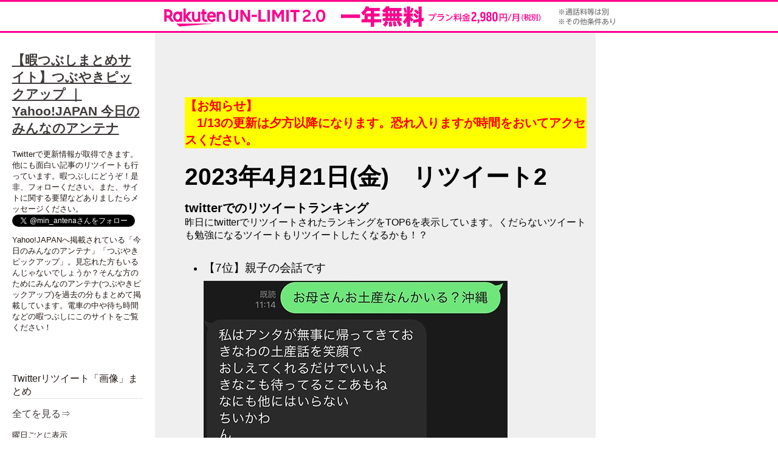

--- FILE ---
content_type: text/html; charset=UTF-8
request_url: http://minnano-antena.homemo.net/20230421_rank2/
body_size: 11395
content:
<meta name='robots' content='max-image-preview:large' />
<link rel="alternate" type="application/rss+xml" title="【暇つぶしサイト】みんなのアンテナ(つぶやきピックアップ) ｜ 今日の面白いTwitterのランキングまとめサイト &raquo; 2023年4月21日(金)　リツイート2 のコメントのフィード" href="http://minnano-antena.homemo.net/20230421_rank2/feed/" />
<script type="text/javascript">
window._wpemojiSettings = {"baseUrl":"https:\/\/s.w.org\/images\/core\/emoji\/14.0.0\/72x72\/","ext":".png","svgUrl":"https:\/\/s.w.org\/images\/core\/emoji\/14.0.0\/svg\/","svgExt":".svg","source":{"concatemoji":"http:\/\/minnano-antena.homemo.net\/wp-includes\/js\/wp-emoji-release.min.js?ver=6.3.7"}};
/*! This file is auto-generated */
!function(i,n){var o,s,e;function c(e){try{var t={supportTests:e,timestamp:(new Date).valueOf()};sessionStorage.setItem(o,JSON.stringify(t))}catch(e){}}function p(e,t,n){e.clearRect(0,0,e.canvas.width,e.canvas.height),e.fillText(t,0,0);var t=new Uint32Array(e.getImageData(0,0,e.canvas.width,e.canvas.height).data),r=(e.clearRect(0,0,e.canvas.width,e.canvas.height),e.fillText(n,0,0),new Uint32Array(e.getImageData(0,0,e.canvas.width,e.canvas.height).data));return t.every(function(e,t){return e===r[t]})}function u(e,t,n){switch(t){case"flag":return n(e,"\ud83c\udff3\ufe0f\u200d\u26a7\ufe0f","\ud83c\udff3\ufe0f\u200b\u26a7\ufe0f")?!1:!n(e,"\ud83c\uddfa\ud83c\uddf3","\ud83c\uddfa\u200b\ud83c\uddf3")&&!n(e,"\ud83c\udff4\udb40\udc67\udb40\udc62\udb40\udc65\udb40\udc6e\udb40\udc67\udb40\udc7f","\ud83c\udff4\u200b\udb40\udc67\u200b\udb40\udc62\u200b\udb40\udc65\u200b\udb40\udc6e\u200b\udb40\udc67\u200b\udb40\udc7f");case"emoji":return!n(e,"\ud83e\udef1\ud83c\udffb\u200d\ud83e\udef2\ud83c\udfff","\ud83e\udef1\ud83c\udffb\u200b\ud83e\udef2\ud83c\udfff")}return!1}function f(e,t,n){var r="undefined"!=typeof WorkerGlobalScope&&self instanceof WorkerGlobalScope?new OffscreenCanvas(300,150):i.createElement("canvas"),a=r.getContext("2d",{willReadFrequently:!0}),o=(a.textBaseline="top",a.font="600 32px Arial",{});return e.forEach(function(e){o[e]=t(a,e,n)}),o}function t(e){var t=i.createElement("script");t.src=e,t.defer=!0,i.head.appendChild(t)}"undefined"!=typeof Promise&&(o="wpEmojiSettingsSupports",s=["flag","emoji"],n.supports={everything:!0,everythingExceptFlag:!0},e=new Promise(function(e){i.addEventListener("DOMContentLoaded",e,{once:!0})}),new Promise(function(t){var n=function(){try{var e=JSON.parse(sessionStorage.getItem(o));if("object"==typeof e&&"number"==typeof e.timestamp&&(new Date).valueOf()<e.timestamp+604800&&"object"==typeof e.supportTests)return e.supportTests}catch(e){}return null}();if(!n){if("undefined"!=typeof Worker&&"undefined"!=typeof OffscreenCanvas&&"undefined"!=typeof URL&&URL.createObjectURL&&"undefined"!=typeof Blob)try{var e="postMessage("+f.toString()+"("+[JSON.stringify(s),u.toString(),p.toString()].join(",")+"));",r=new Blob([e],{type:"text/javascript"}),a=new Worker(URL.createObjectURL(r),{name:"wpTestEmojiSupports"});return void(a.onmessage=function(e){c(n=e.data),a.terminate(),t(n)})}catch(e){}c(n=f(s,u,p))}t(n)}).then(function(e){for(var t in e)n.supports[t]=e[t],n.supports.everything=n.supports.everything&&n.supports[t],"flag"!==t&&(n.supports.everythingExceptFlag=n.supports.everythingExceptFlag&&n.supports[t]);n.supports.everythingExceptFlag=n.supports.everythingExceptFlag&&!n.supports.flag,n.DOMReady=!1,n.readyCallback=function(){n.DOMReady=!0}}).then(function(){return e}).then(function(){var e;n.supports.everything||(n.readyCallback(),(e=n.source||{}).concatemoji?t(e.concatemoji):e.wpemoji&&e.twemoji&&(t(e.twemoji),t(e.wpemoji)))}))}((window,document),window._wpemojiSettings);
</script>
<style type="text/css">
img.wp-smiley,
img.emoji {
	display: inline !important;
	border: none !important;
	box-shadow: none !important;
	height: 1em !important;
	width: 1em !important;
	margin: 0 0.07em !important;
	vertical-align: -0.1em !important;
	background: none !important;
	padding: 0 !important;
}
</style>
	<link rel='stylesheet' id='wp-block-library-css' href='http://minnano-antena.homemo.net/wp-includes/css/dist/block-library/style.min.css?ver=6.3.7' type='text/css' media='all' />
<style id='classic-theme-styles-inline-css' type='text/css'>
/*! This file is auto-generated */
.wp-block-button__link{color:#fff;background-color:#32373c;border-radius:9999px;box-shadow:none;text-decoration:none;padding:calc(.667em + 2px) calc(1.333em + 2px);font-size:1.125em}.wp-block-file__button{background:#32373c;color:#fff;text-decoration:none}
</style>
<style id='global-styles-inline-css' type='text/css'>
body{--wp--preset--color--black: #000000;--wp--preset--color--cyan-bluish-gray: #abb8c3;--wp--preset--color--white: #ffffff;--wp--preset--color--pale-pink: #f78da7;--wp--preset--color--vivid-red: #cf2e2e;--wp--preset--color--luminous-vivid-orange: #ff6900;--wp--preset--color--luminous-vivid-amber: #fcb900;--wp--preset--color--light-green-cyan: #7bdcb5;--wp--preset--color--vivid-green-cyan: #00d084;--wp--preset--color--pale-cyan-blue: #8ed1fc;--wp--preset--color--vivid-cyan-blue: #0693e3;--wp--preset--color--vivid-purple: #9b51e0;--wp--preset--gradient--vivid-cyan-blue-to-vivid-purple: linear-gradient(135deg,rgba(6,147,227,1) 0%,rgb(155,81,224) 100%);--wp--preset--gradient--light-green-cyan-to-vivid-green-cyan: linear-gradient(135deg,rgb(122,220,180) 0%,rgb(0,208,130) 100%);--wp--preset--gradient--luminous-vivid-amber-to-luminous-vivid-orange: linear-gradient(135deg,rgba(252,185,0,1) 0%,rgba(255,105,0,1) 100%);--wp--preset--gradient--luminous-vivid-orange-to-vivid-red: linear-gradient(135deg,rgba(255,105,0,1) 0%,rgb(207,46,46) 100%);--wp--preset--gradient--very-light-gray-to-cyan-bluish-gray: linear-gradient(135deg,rgb(238,238,238) 0%,rgb(169,184,195) 100%);--wp--preset--gradient--cool-to-warm-spectrum: linear-gradient(135deg,rgb(74,234,220) 0%,rgb(151,120,209) 20%,rgb(207,42,186) 40%,rgb(238,44,130) 60%,rgb(251,105,98) 80%,rgb(254,248,76) 100%);--wp--preset--gradient--blush-light-purple: linear-gradient(135deg,rgb(255,206,236) 0%,rgb(152,150,240) 100%);--wp--preset--gradient--blush-bordeaux: linear-gradient(135deg,rgb(254,205,165) 0%,rgb(254,45,45) 50%,rgb(107,0,62) 100%);--wp--preset--gradient--luminous-dusk: linear-gradient(135deg,rgb(255,203,112) 0%,rgb(199,81,192) 50%,rgb(65,88,208) 100%);--wp--preset--gradient--pale-ocean: linear-gradient(135deg,rgb(255,245,203) 0%,rgb(182,227,212) 50%,rgb(51,167,181) 100%);--wp--preset--gradient--electric-grass: linear-gradient(135deg,rgb(202,248,128) 0%,rgb(113,206,126) 100%);--wp--preset--gradient--midnight: linear-gradient(135deg,rgb(2,3,129) 0%,rgb(40,116,252) 100%);--wp--preset--font-size--small: 13px;--wp--preset--font-size--medium: 20px;--wp--preset--font-size--large: 36px;--wp--preset--font-size--x-large: 42px;--wp--preset--spacing--20: 0.44rem;--wp--preset--spacing--30: 0.67rem;--wp--preset--spacing--40: 1rem;--wp--preset--spacing--50: 1.5rem;--wp--preset--spacing--60: 2.25rem;--wp--preset--spacing--70: 3.38rem;--wp--preset--spacing--80: 5.06rem;--wp--preset--shadow--natural: 6px 6px 9px rgba(0, 0, 0, 0.2);--wp--preset--shadow--deep: 12px 12px 50px rgba(0, 0, 0, 0.4);--wp--preset--shadow--sharp: 6px 6px 0px rgba(0, 0, 0, 0.2);--wp--preset--shadow--outlined: 6px 6px 0px -3px rgba(255, 255, 255, 1), 6px 6px rgba(0, 0, 0, 1);--wp--preset--shadow--crisp: 6px 6px 0px rgba(0, 0, 0, 1);}:where(.is-layout-flex){gap: 0.5em;}:where(.is-layout-grid){gap: 0.5em;}body .is-layout-flow > .alignleft{float: left;margin-inline-start: 0;margin-inline-end: 2em;}body .is-layout-flow > .alignright{float: right;margin-inline-start: 2em;margin-inline-end: 0;}body .is-layout-flow > .aligncenter{margin-left: auto !important;margin-right: auto !important;}body .is-layout-constrained > .alignleft{float: left;margin-inline-start: 0;margin-inline-end: 2em;}body .is-layout-constrained > .alignright{float: right;margin-inline-start: 2em;margin-inline-end: 0;}body .is-layout-constrained > .aligncenter{margin-left: auto !important;margin-right: auto !important;}body .is-layout-constrained > :where(:not(.alignleft):not(.alignright):not(.alignfull)){max-width: var(--wp--style--global--content-size);margin-left: auto !important;margin-right: auto !important;}body .is-layout-constrained > .alignwide{max-width: var(--wp--style--global--wide-size);}body .is-layout-flex{display: flex;}body .is-layout-flex{flex-wrap: wrap;align-items: center;}body .is-layout-flex > *{margin: 0;}body .is-layout-grid{display: grid;}body .is-layout-grid > *{margin: 0;}:where(.wp-block-columns.is-layout-flex){gap: 2em;}:where(.wp-block-columns.is-layout-grid){gap: 2em;}:where(.wp-block-post-template.is-layout-flex){gap: 1.25em;}:where(.wp-block-post-template.is-layout-grid){gap: 1.25em;}.has-black-color{color: var(--wp--preset--color--black) !important;}.has-cyan-bluish-gray-color{color: var(--wp--preset--color--cyan-bluish-gray) !important;}.has-white-color{color: var(--wp--preset--color--white) !important;}.has-pale-pink-color{color: var(--wp--preset--color--pale-pink) !important;}.has-vivid-red-color{color: var(--wp--preset--color--vivid-red) !important;}.has-luminous-vivid-orange-color{color: var(--wp--preset--color--luminous-vivid-orange) !important;}.has-luminous-vivid-amber-color{color: var(--wp--preset--color--luminous-vivid-amber) !important;}.has-light-green-cyan-color{color: var(--wp--preset--color--light-green-cyan) !important;}.has-vivid-green-cyan-color{color: var(--wp--preset--color--vivid-green-cyan) !important;}.has-pale-cyan-blue-color{color: var(--wp--preset--color--pale-cyan-blue) !important;}.has-vivid-cyan-blue-color{color: var(--wp--preset--color--vivid-cyan-blue) !important;}.has-vivid-purple-color{color: var(--wp--preset--color--vivid-purple) !important;}.has-black-background-color{background-color: var(--wp--preset--color--black) !important;}.has-cyan-bluish-gray-background-color{background-color: var(--wp--preset--color--cyan-bluish-gray) !important;}.has-white-background-color{background-color: var(--wp--preset--color--white) !important;}.has-pale-pink-background-color{background-color: var(--wp--preset--color--pale-pink) !important;}.has-vivid-red-background-color{background-color: var(--wp--preset--color--vivid-red) !important;}.has-luminous-vivid-orange-background-color{background-color: var(--wp--preset--color--luminous-vivid-orange) !important;}.has-luminous-vivid-amber-background-color{background-color: var(--wp--preset--color--luminous-vivid-amber) !important;}.has-light-green-cyan-background-color{background-color: var(--wp--preset--color--light-green-cyan) !important;}.has-vivid-green-cyan-background-color{background-color: var(--wp--preset--color--vivid-green-cyan) !important;}.has-pale-cyan-blue-background-color{background-color: var(--wp--preset--color--pale-cyan-blue) !important;}.has-vivid-cyan-blue-background-color{background-color: var(--wp--preset--color--vivid-cyan-blue) !important;}.has-vivid-purple-background-color{background-color: var(--wp--preset--color--vivid-purple) !important;}.has-black-border-color{border-color: var(--wp--preset--color--black) !important;}.has-cyan-bluish-gray-border-color{border-color: var(--wp--preset--color--cyan-bluish-gray) !important;}.has-white-border-color{border-color: var(--wp--preset--color--white) !important;}.has-pale-pink-border-color{border-color: var(--wp--preset--color--pale-pink) !important;}.has-vivid-red-border-color{border-color: var(--wp--preset--color--vivid-red) !important;}.has-luminous-vivid-orange-border-color{border-color: var(--wp--preset--color--luminous-vivid-orange) !important;}.has-luminous-vivid-amber-border-color{border-color: var(--wp--preset--color--luminous-vivid-amber) !important;}.has-light-green-cyan-border-color{border-color: var(--wp--preset--color--light-green-cyan) !important;}.has-vivid-green-cyan-border-color{border-color: var(--wp--preset--color--vivid-green-cyan) !important;}.has-pale-cyan-blue-border-color{border-color: var(--wp--preset--color--pale-cyan-blue) !important;}.has-vivid-cyan-blue-border-color{border-color: var(--wp--preset--color--vivid-cyan-blue) !important;}.has-vivid-purple-border-color{border-color: var(--wp--preset--color--vivid-purple) !important;}.has-vivid-cyan-blue-to-vivid-purple-gradient-background{background: var(--wp--preset--gradient--vivid-cyan-blue-to-vivid-purple) !important;}.has-light-green-cyan-to-vivid-green-cyan-gradient-background{background: var(--wp--preset--gradient--light-green-cyan-to-vivid-green-cyan) !important;}.has-luminous-vivid-amber-to-luminous-vivid-orange-gradient-background{background: var(--wp--preset--gradient--luminous-vivid-amber-to-luminous-vivid-orange) !important;}.has-luminous-vivid-orange-to-vivid-red-gradient-background{background: var(--wp--preset--gradient--luminous-vivid-orange-to-vivid-red) !important;}.has-very-light-gray-to-cyan-bluish-gray-gradient-background{background: var(--wp--preset--gradient--very-light-gray-to-cyan-bluish-gray) !important;}.has-cool-to-warm-spectrum-gradient-background{background: var(--wp--preset--gradient--cool-to-warm-spectrum) !important;}.has-blush-light-purple-gradient-background{background: var(--wp--preset--gradient--blush-light-purple) !important;}.has-blush-bordeaux-gradient-background{background: var(--wp--preset--gradient--blush-bordeaux) !important;}.has-luminous-dusk-gradient-background{background: var(--wp--preset--gradient--luminous-dusk) !important;}.has-pale-ocean-gradient-background{background: var(--wp--preset--gradient--pale-ocean) !important;}.has-electric-grass-gradient-background{background: var(--wp--preset--gradient--electric-grass) !important;}.has-midnight-gradient-background{background: var(--wp--preset--gradient--midnight) !important;}.has-small-font-size{font-size: var(--wp--preset--font-size--small) !important;}.has-medium-font-size{font-size: var(--wp--preset--font-size--medium) !important;}.has-large-font-size{font-size: var(--wp--preset--font-size--large) !important;}.has-x-large-font-size{font-size: var(--wp--preset--font-size--x-large) !important;}
.wp-block-navigation a:where(:not(.wp-element-button)){color: inherit;}
:where(.wp-block-post-template.is-layout-flex){gap: 1.25em;}:where(.wp-block-post-template.is-layout-grid){gap: 1.25em;}
:where(.wp-block-columns.is-layout-flex){gap: 2em;}:where(.wp-block-columns.is-layout-grid){gap: 2em;}
.wp-block-pullquote{font-size: 1.5em;line-height: 1.6;}
</style>
<link rel="https://api.w.org/" href="http://minnano-antena.homemo.net/wp-json/" /><link rel="alternate" type="application/json" href="http://minnano-antena.homemo.net/wp-json/wp/v2/posts/23497" /><link rel="EditURI" type="application/rsd+xml" title="RSD" href="http://minnano-antena.homemo.net/xmlrpc.php?rsd" />
<meta name="generator" content="WordPress 6.3.7" />
<link rel="canonical" href="http://minnano-antena.homemo.net/20230421_rank2/" />
<link rel='shortlink' href='http://minnano-antena.homemo.net/?p=23497' />
<link rel="alternate" type="application/json+oembed" href="http://minnano-antena.homemo.net/wp-json/oembed/1.0/embed?url=http%3A%2F%2Fminnano-antena.homemo.net%2F20230421_rank2%2F" />
<link rel="alternate" type="text/xml+oembed" href="http://minnano-antena.homemo.net/wp-json/oembed/1.0/embed?url=http%3A%2F%2Fminnano-antena.homemo.net%2F20230421_rank2%2F&#038;format=xml" />

<!DOCTYPE html>
<html lang="ja"><head>
<meta charset="UTF-8" />
<link rel="alternate" hreflang="ja" href="http://minnano-antena.homemo.net/20230421_rank2/" />
<meta name="viewport" content="width=device-width" />
<!--
最新の標準準拠モードを指定 (IE8の場合はIE8標準準拠モード)
<meta http-equiv="X-UA-Compatible" content="IE=edge" />
-->
<meta http-equiv="X-UA-Compatible" content="IE=EmulateIE11" />
<meta http-equiv="X-UA-Compatible" content="IE=11" />

<title>【暇つぶしサイト】みんなのアンテナ(つぶやきピックアップ) ｜ 今日の面白いTwitterのランキングまとめサイト まとめサイト</title>

<meta name="description" content="みんなのアンテナ(つぶやきピックアップ)｜今日の面白いTwitterのリツイートのランキングまとめサイトです。暇つぶしサイトとして最適！面白い記事を掲載しています、電車の中や待ち時間などの暇つぶしにこのサイトをご覧ください！ まとめサイト" />
<meta name="keywords" content="yahoo,みんなのアンテナ,暇つぶし,ヤフー,今日,まとめ,Twitter,つぶやきピックアップ" />
<link rel="shortcut icon" href="http://minnano-antena.homemo.net/wp-content/themes/twentyfifteen/img/favicon.ico" />

<!--[if lte IE 8]>
<script src="http://minnano-antena.homemo.net/wp-content/themes/twentyfifteen/js/html5.js"></script>
<![endif]-->

<link rel="stylesheet" href="http://minnano-antena.homemo.net/wp-content/themes/twentyfifteen/style.css" media="all" />
<link rel="stylesheet" href="http://minnano-antena.homemo.net/wp-content/themes/twentyfifteen/css/kiji.css" media="all" />

<link rel="index" href="/" title="【暇つぶしサイト】みんなのアンテナ(つぶやきピックアップ) ｜ 今日の面白いTwitterのランキングまとめサイト" />
<link rel="start" href="/" title="【暇つぶしサイト】みんなのアンテナ(つぶやきピックアップ) ｜ 今日の面白いTwitterのランキングまとめサイト" />


<script src="http://minnano-antena.homemo.net/wp-content/themes/twentyfifteen/js/jquery-1.7.2.min.js"></script>
<script src="http://minnano-antena.homemo.net/wp-content/themes/twentyfifteen/js/jquery.init.js"></script>

<script async src="//pagead2.googlesyndication.com/pagead/js/adsbygoogle.js"></script>
<script>
(adsbygoogle = window.adsbygoogle || []).push({
     google_ad_client: "ca-pub-9604154891047602",
     enable_page_level_ads: true
});

$(function(){
  var $body = $('body'),
      $toggele = $('#navToggle');
  $toggele.on('change', function(evt) {
    var v = $toggele.prop('checked'),
        fixed = 'fixed';
    if(v) {
      $body.addClass(fixed);
    } else {
      $body.removeClass(fixed);
    }
    return;
  });
});
</script>




<style>
</style>


<meta http-equiv="Content-Type" content="text/html; charset=utf-8">
</head>

<body class="drawer drawer--left">

<div id="page" class="warp">

<article id="main" class="warp">
  <style>
section.right_sp dl dd p{
	font-size:18px;
}
section.right_sp dl dd p span{
	font-size:13px;
}
section.right_sp dl li{
	font-size:18px;
	list-style-type:none;
	cursor:pointer;
	margin-bottom:12px;
}
section.right_sp dl li span{
	margin-bottom:6px;
	display:block;
}
section.right_sp dl li ul{
	display:none;
}
section.right_sp dl li.thisYear ul{
	display:block;
}
</style>
<script>
$(document).ready(function(){
	$("section.right_sp dl li span").click(function(){
		if($(this).parent("li").hasClass("thisYear")){}
		else{
			if($(this).next("ul").hasClass("open")){
				$(this).next("ul").slideUp(400).removeClass("open");
			}
			else{
				$(this).next("ul").slideDown(400).addClass("open");
			}
		}
	});
});
</script>
<section class="right_sp">
<input id="navToggle" type="checkbox"/>
<div class="wrapper">
  <nav class="navContent">
    <div class="navToggle">
      <label class="navToggleBtn" for="navToggle"><span class="bar barTop"></span><span class="bar middle"></span><span class="bar barBottom"></span></label>
    </div>
    <div class="navigation">
          <dl>
            <dt>「リツイート 画像」でまとめ</dt>
            <dd class="all"><a href="http://minnano-antena.homemo.net/category/rank/">全てを見る⇒</a></dd>
            <dd>
              <p>月ごとに表示</p>
              <ul>
                <li class="thisYear">
                  <span>◆ 2020年↓</span>
                  <ul>
                    <li><a href="http://minnano-antena.homemo.net/category/rank/?tag=202011">2020年11月⇒</a></li>
                    <li><a href="http://minnano-antena.homemo.net/category/rank/?tag=202010">2020年10月⇒</a></li>
                    <li><a href="http://minnano-antena.homemo.net/category/rank/?tag=202009">2020年09月⇒</a></li>
                    <li><a href="http://minnano-antena.homemo.net/category/rank/?tag=202008">2020年08月⇒</a></li>
                    <li><a href="http://minnano-antena.homemo.net/category/rank/?tag=202007">2020年07月⇒</a></li>
                    <li><a href="http://minnano-antena.homemo.net/category/rank/?tag=202006">2020年06月⇒</a></li>
                    <li><a href="http://minnano-antena.homemo.net/category/rank/?tag=202005">2020年05月⇒</a></li>
                    <li><a href="http://minnano-antena.homemo.net/category/rank/?tag=202004">2020年04月⇒</a></li>
                    <li><a href="http://minnano-antena.homemo.net/category/rank/?tag=202003">2020年03月⇒</a></li>
                    <li><a href="http://minnano-antena.homemo.net/category/rank/?tag=202002">2020年02月⇒</a></li>
                    <li><a href="http://minnano-antena.homemo.net/category/rank/?tag=202001">2020年01月⇒</a></li>
                  </ul>
                </li>
                <li>
                  <span>◆ 2019年↓</span>
                  <ul>
                    <li><a href="http://minnano-antena.homemo.net/category/rank/?tag=201912">2019年12月⇒</a></li>
                    <li><a href="http://minnano-antena.homemo.net/category/rank/?tag=201911">2019年11月⇒</a></li>
                    <li><a href="http://minnano-antena.homemo.net/category/rank/?tag=201910">2019年10月⇒</a></li>
                    <li><a href="http://minnano-antena.homemo.net/category/rank/?tag=201909">2019年09月⇒</a></li>
                    <li><a href="http://minnano-antena.homemo.net/category/rank/?tag=201908">2019年08月⇒</a></li>
                    <li><a href="http://minnano-antena.homemo.net/category/rank/?tag=201907">2019年07月⇒</a></li>
                    <li><a href="http://minnano-antena.homemo.net/category/rank/?tag=201906">2019年06月⇒</a></li>
                    <li><a href="http://minnano-antena.homemo.net/category/rank/?tag=201905">2019年05月⇒</a></li>
                    <li><a href="http://minnano-antena.homemo.net/category/rank/?tag=201904">2019年04月⇒</a></li>
                    <li><a href="http://minnano-antena.homemo.net/category/rank/?tag=201903">2019年03月⇒</a></li>
                    <li><a href="http://minnano-antena.homemo.net/category/rank/?tag=201902">2019年02月⇒</a></li>
                    <li><a href="http://minnano-antena.homemo.net/category/rank/?tag=201901">2019年01月⇒</a></li>
                  </ul>
                </li>
                <li>
                  <span>◆ 2018年↓</span>
                  <ul>
                    <li><a href="http://minnano-antena.homemo.net/category/rank/?tag=201812">2018年12月⇒</a></li>
                    <li><a href="http://minnano-antena.homemo.net/category/rank/?tag=201811">2018年11月⇒</a></li>
                    <li><a href="http://minnano-antena.homemo.net/category/rank/?tag=201810">2018年10月⇒</a></li>
                    <li><a href="http://minnano-antena.homemo.net/category/rank/?tag=201809">2018年09月⇒</a></li>
                    <li><a href="http://minnano-antena.homemo.net/category/rank/?tag=201808">2018年08月⇒</a></li>
                    <li><a href="http://minnano-antena.homemo.net/category/rank/?tag=201807">2018年07月⇒</a></li>
                    <li><a href="http://minnano-antena.homemo.net/category/rank/?tag=201806">2018年06月⇒</a></li>
                    <li><a href="http://minnano-antena.homemo.net/category/rank/?tag=201805">2018年05月⇒</a></li>
                    <li><a href="http://minnano-antena.homemo.net/category/rank/?tag=201804">2018年04月⇒</a></li>
                    <li><a href="http://minnano-antena.homemo.net/category/rank/?tag=201803">2018年03月⇒</a></li>
                    <li><a href="http://minnano-antena.homemo.net/category/rank/?tag=201802">2018年02月⇒</a></li>
                    <li><a href="http://minnano-antena.homemo.net/category/rank/?tag=201801">2018年01月⇒</a></li>
                  </ul>
                </li>
              </ul>
            </dd>
            <dt>「リツイート 動画」でまとめ</dt>
            <dd class="all"><a href="http://minnano-antena.homemo.net/category/twitter/">全てを見る⇒</a></dd>
            <dd>
              <p>曜日ごとに表示</p>
              <ul>
                <li><a href="http://minnano-antena.homemo.net/category/twitter/?tag=monday">◆ 月曜日⇒</a></li>
                <li><a href="http://minnano-antena.homemo.net/category/twitter/?tag=tuesday">◆ 火曜日⇒</a></li>
                <li><a href="http://minnano-antena.homemo.net/category/twitter/?tag=wednesday">◆ 水曜日⇒</a></li>
                <li><a href="http://minnano-antena.homemo.net/category/twitter/?tag=thursday">◆ 木曜日⇒</a></li>
                <li><a href="http://minnano-antena.homemo.net/category/twitter/?tag=friday">◆ 金曜日⇒</a></li>
             </ul>
            </dd>
            <dd>
              <p>月ごとに表示</p>
              <ul>
                <li class="thisYear">
                  <span>◆ 2020年↓</span>
                  <ul>
                    <li><a href="http://minnano-antena.homemo.net/category/twitter/?tag=202011">2020年11月⇒</a></li>
                    <li><a href="http://minnano-antena.homemo.net/category/twitter/?tag=202010">2020年10月⇒</a></li>
                    <li><a href="http://minnano-antena.homemo.net/category/twitter/?tag=202009">2020年09月⇒</a></li>
                    <li><a href="http://minnano-antena.homemo.net/category/twitter/?tag=202008">2020年08月⇒</a></li>
                    <li><a href="http://minnano-antena.homemo.net/category/twitter/?tag=202007">2020年07月⇒</a></li>
                    <li><a href="http://minnano-antena.homemo.net/category/twitter/?tag=202006">2020年06月⇒</a></li>
                    <li><a href="http://minnano-antena.homemo.net/category/twitter/?tag=202005">2020年05月⇒</a></li>
                    <li><a href="http://minnano-antena.homemo.net/category/twitter/?tag=202004">2020年04月⇒</a></li>
                    <li><a href="http://minnano-antena.homemo.net/category/twitter/?tag=202003">2020年03月⇒</a></li>
                    <li><a href="http://minnano-antena.homemo.net/category/twitter/?tag=202002">2020年02月⇒</a></li>
                    <li><a href="http://minnano-antena.homemo.net/category/twitter/?tag=202001">2020年01月⇒</a></li>
                  </ul>
                </li>
                <li>
                  <span>◆ 2019年↓</span>
                  <ul>
                    <li><a href="http://minnano-antena.homemo.net/category/twitter/?tag=201912">2019年12月⇒</a></li>
                    <li><a href="http://minnano-antena.homemo.net/category/twitter/?tag=201911">2019年11月⇒</a></li>
                    <li><a href="http://minnano-antena.homemo.net/category/twitter/?tag=201910">2019年10月⇒</a></li>
                    <li><a href="http://minnano-antena.homemo.net/category/twitter/?tag=201909">2019年09月⇒</a></li>
                    <li><a href="http://minnano-antena.homemo.net/category/twitter/?tag=201908">2019年08月⇒</a></li>
                    <li><a href="http://minnano-antena.homemo.net/category/twitter/?tag=201907">2019年07月⇒</a></li>
                    <li><a href="http://minnano-antena.homemo.net/category/twitter/?tag=201906">2019年06月⇒</a></li>
                    <li><a href="http://minnano-antena.homemo.net/category/twitter/?tag=201905">2019年05月⇒</a></li>
                    <li><a href="http://minnano-antena.homemo.net/category/twitter/?tag=201904">2019年04月⇒</a></li>
                    <li><a href="http://minnano-antena.homemo.net/category/twitter/?tag=201903">2019年03月⇒</a></li>
                    <li><a href="http://minnano-antena.homemo.net/category/twitter/?tag=201902">2019年02月⇒</a></li>
                    <li><a href="http://minnano-antena.homemo.net/category/twitter/?tag=201901">2019年01月⇒</a></li>
                  </ul>
                </li>
                <li>
                  <span>◆ 2018年↓</span>
                  <ul>
                    <li><a href="http://minnano-antena.homemo.net/category/twitter/?tag=201812">2018年12月⇒</a></li>
                    <li><a href="http://minnano-antena.homemo.net/category/twitter/?tag=201811">2018年11月⇒</a></li>
                    <li><a href="http://minnano-antena.homemo.net/category/twitter/?tag=201810">2018年10月⇒</a></li>
                    <li><a href="http://minnano-antena.homemo.net/category/twitter/?tag=201809">2018年09月⇒</a></li>
                    <li><a href="http://minnano-antena.homemo.net/category/twitter/?tag=201808">2018年08月⇒</a></li>
                    <li><a href="http://minnano-antena.homemo.net/category/twitter/?tag=201807">2018年07月⇒</a></li>
                    <li><a href="http://minnano-antena.homemo.net/category/twitter/?tag=201806">2018年06月⇒</a></li>
                    <li><a href="http://minnano-antena.homemo.net/category/twitter/?tag=201805">2018年05月⇒</a></li>
                    <li><a href="http://minnano-antena.homemo.net/category/twitter/?tag=201804">2018年04月⇒</a></li>
                    <li><a href="http://minnano-antena.homemo.net/category/twitter/?tag=201803">2018年03月⇒</a></li>
                    <li><a href="http://minnano-antena.homemo.net/category/twitter/?tag=201802">2018年02月⇒</a></li>
                    <li><a href="http://minnano-antena.homemo.net/category/twitter/?tag=201801">2018年01月⇒</a></li>
                  </ul>
                </li>
                <li>
                  <span>◆ 2017年↓</span>
                  <ul>
                    <li><a href="http://minnano-antena.homemo.net/category/twitter/?tag=201712">2017年12月⇒</a></li>
                    <li><a href="http://minnano-antena.homemo.net/category/twitter/?tag=201711">2017年11月⇒</a></li>
                    <li><a href="http://minnano-antena.homemo.net/category/twitter/?tag=201710">2017年10月⇒</a></li>
                    <li><a href="http://minnano-antena.homemo.net/category/twitter/?tag=201709">2017年09月⇒</a></li>
                    <li><a href="http://minnano-antena.homemo.net/category/twitter/?tag=201708">2017年08月⇒</a></li>
                    <li><a href="http://minnano-antena.homemo.net/category/twitter/?tag=201707">2017年07月⇒</a></li>
                    <li><a href="http://minnano-antena.homemo.net/category/twitter/?tag=201706">2017年06月⇒</a></li>
                    <li><a href="http://minnano-antena.homemo.net/category/twitter/?tag=201705">2017年05月⇒</a></li>
                    <li><a href="http://minnano-antena.homemo.net/category/twitter/?tag=201704">2017年04月⇒</a></li>
                    <li><a href="http://minnano-antena.homemo.net/category/twitter/?tag=201703">2017年03月⇒</a></li>
                    <li><a href="http://minnano-antena.homemo.net/category/twitter/?tag=201702">2017年02月⇒</a></li>
                    <li><a href="http://minnano-antena.homemo.net/category/twitter/?tag=201701">2017年01月⇒</a></li>
                  </ul>
                </li>
                <li>
                  <span>◆ 2016年↓</span>
                  <ul>
                    <li><a href="http://minnano-antena.homemo.net/category/twitter/?tag=201612">2016年12月⇒</a></li>
                    <li><a href="http://minnano-antena.homemo.net/category/twitter/?tag=201611">2016年11月⇒</a></li>
                    <li><a href="http://minnano-antena.homemo.net/category/twitter/?tag=201610">2016年10月⇒</a></li>
                    <li><a href="http://minnano-antena.homemo.net/category/twitter/?tag=201609">2016年09月⇒</a></li>
                  </ul>
                </li>
             </ul>
            </dd>
            <dt>「知恵袋」でまとめ</dt>
            <dd class="all"><a href="http://minnano-antena.homemo.net/category/antena/">全てを見る⇒</a></dd>
            <dd>
              <p>曜日ごとに表示</p>
              <ul>
                <li><a href="http://minnano-antena.homemo.net/category/antena/?tag=monday">◆ 月曜日⇒</a></li>
                <li><a href="http://minnano-antena.homemo.net/category/antena/?tag=tuesday">◆ 火曜日⇒</a></li>
                <li><a href="http://minnano-antena.homemo.net/category/antena/?tag=wednesday">◆ 水曜日⇒</a></li>
                <li><a href="http://minnano-antena.homemo.net/category/antena/?tag=thursday">◆ 木曜日⇒</a></li>
                <li><a href="http://minnano-antena.homemo.net/category/antena/?tag=friday">◆ 金曜日⇒</a></li>
             </ul>
            </dd>
            <dd>
              <p>月ごとに表示</p>
              <ul>
                <li class="thisYear">
                  <span>◆ 2018年↓</span>
                  <ul>
                    <li><a href="http://minnano-antena.homemo.net/category/antena/?tag=201808">2018年08月⇒</a></li>
                    <li><a href="http://minnano-antena.homemo.net/category/antena/?tag=201807">2018年07月⇒</a></li>
                    <li><a href="http://minnano-antena.homemo.net/category/antena/?tag=201806">2018年06月⇒</a></li>
                    <li><a href="http://minnano-antena.homemo.net/category/antena/?tag=201805">2018年05月⇒</a></li>
                    <li><a href="http://minnano-antena.homemo.net/category/antena/?tag=201804">2018年04月⇒</a></li>
                    <li><a href="http://minnano-antena.homemo.net/category/antena/?tag=201803">2018年03月⇒</a></li>
                    <li><a href="http://minnano-antena.homemo.net/category/antena/?tag=201802">2018年02月⇒</a></li>
                    <li><a href="http://minnano-antena.homemo.net/category/antena/?tag=201801">2018年01月⇒</a></li>
                  </ul>
                </li>
                <li>
                  <span>◆ 2017年↓</span>
                  <ul>
                    <li><a href="http://minnano-antena.homemo.net/category/antena/?tag=201712">2017年12月⇒</a></li>
                    <li><a href="http://minnano-antena.homemo.net/category/antena/?tag=201711">2017年11月⇒</a></li>
                    <li><a href="http://minnano-antena.homemo.net/category/antena/?tag=201710">2017年10月⇒</a></li>
                    <li><a href="http://minnano-antena.homemo.net/category/antena/?tag=201709">2017年09月⇒</a></li>
                    <li><a href="http://minnano-antena.homemo.net/category/antena/?tag=201708">2017年08月⇒</a></li>
                    <li><a href="http://minnano-antena.homemo.net/category/antena/?tag=201707">2017年07月⇒</a></li>
                    <li><a href="http://minnano-antena.homemo.net/category/antena/?tag=201706">2017年06月⇒</a></li>
                    <li><a href="http://minnano-antena.homemo.net/category/antena/?tag=201705">2017年05月⇒</a></li>
                    <li><a href="http://minnano-antena.homemo.net/category/antena/?tag=201704">2017年04月⇒</a></li>
                    <li><a href="http://minnano-antena.homemo.net/category/antena/?tag=201703">2017年03月⇒</a></li>
                    <li><a href="http://minnano-antena.homemo.net/category/antena/?tag=201702">2017年02月⇒</a></li>
                    <li><a href="http://minnano-antena.homemo.net/category/antena/?tag=201701">2017年01月⇒</a></li>
                  </ul>
                </li>
                <li>
                  <span>◆ 2016年↓</span>
                  <ul>
                    <li><a href="http://minnano-antena.homemo.net/category/antena/?tag=201612">2016年12月⇒</a></li>
                    <li><a href="http://minnano-antena.homemo.net/category/antena/?tag=201611">2016年11月⇒</a></li>
                    <li><a href="http://minnano-antena.homemo.net/category/antena/?tag=201610">2016年10月⇒</a></li>
                    <li><a href="http://minnano-antena.homemo.net/category/antena/?tag=201609">2016年09月⇒</a></li>
                    <li><a href="http://minnano-antena.homemo.net/category/antena/?tag=201608">2016年08月⇒</a></li>
                    <li><a href="http://minnano-antena.homemo.net/category/antena/?tag=201607">2016年07月⇒</a></li>
                    <li><a href="http://minnano-antena.homemo.net/category/antena/?tag=201606">2016年06月⇒</a></li>
                    <li><a href="http://minnano-antena.homemo.net/category/antena/?tag=201605">2016年05月⇒</a></li>
                    <li><a href="http://minnano-antena.homemo.net/category/antena/?tag=201604">2016年04月⇒</a></li>
                    <li><a href="http://minnano-antena.homemo.net/category/antena/?tag=201603">2016年03月⇒</a></li>
                    <li><a href="http://minnano-antena.homemo.net/category/antena/?tag=201602">2016年02月⇒</a></li>
                    <li><a href="http://minnano-antena.homemo.net/category/antena/?tag=201601">2016年01月⇒</a></li>
                  </ul>
                </li>
                <li>
                  <span>◆ 2015年↓</span>
                  <ul>
                    <li><a href="http://minnano-antena.homemo.net/category/antena/?tag=201512">2015年12月⇒</a></li>
                    <li><a href="http://minnano-antena.homemo.net/category/antena/?tag=201511">2015年11月⇒</a></li>
                    <li><a href="http://minnano-antena.homemo.net/category/antena/?tag=201510">2015年10月⇒</a></li>
                    <li><a href="http://minnano-antena.homemo.net/category/antena/?tag=201509">2015年09月⇒</a></li>
                    <li><a href="http://minnano-antena.homemo.net/category/antena/?tag=201508">2015年08月⇒</a></li>
                    <li><a href="http://minnano-antena.homemo.net/category/antena/?tag=201507">2015年07月⇒</a></li>
                  </ul>
                </li>
             </ul>
             <p style="width:170px;"><a href="https://m.hapitas.jp/register?i=20952643&route=blog_banner_170x170_04" target="_blank">
               <img src="http://img.hapitas.jp/img/images/friend/bnr/p_170x170.png" border="0" alt="その買うを、もっとハッピーに。｜ハピタス">
             </a></p>
             <p style="width:94%;">
               <span>Twitterで更新情報が取得できます。他にも面白い記事のリツイートも行っています。暇つぶしにどうぞ！是非、フォローください。また、サイトに関する要望などありましたらメッセージください。</span>
               <a href="https://twitter.com/min_antena" class="twitter-follow-button" data-show-count="false">Follow @min_antena</a><script async src="//platform.twitter.com/widgets.js" charset="utf-8"></script>
             </p>
             <p style="height:3000px;"></p>
            </dd>
          </dl>
    </div>
  </nav>
</div>
 
</section>


<section class="right">
  <h1><a href="http://minnano-antena.homemo.net/">【暇つぶしまとめサイト】つぶやきピックアップ ｜ Yahoo!JAPAN 今日のみんなのアンテナ</a></h1>
  <aside>
       <span>Twitterで更新情報が取得できます。他にも面白い記事のリツイートも行っています。暇つぶしにどうぞ！是非、フォローください。また、サイトに関する要望などありましたらメッセージください。</span>
    <a href="https://twitter.com/min_antena" class="twitter-follow-button" data-show-count="false">Follow @min_antena</a><script async src="//platform.twitter.com/widgets.js" charset="utf-8"></script>
  </aside>

  <p>Yahoo!JAPANへ掲載されている「今日のみんなのアンテナ」「つぶやきピックアップ」。見忘れた方もいるんじゃないでしょうか？そんな方のためにみんなのアンテナ(つぶやきピックアップ)を過去の分もまとめて掲載しています。電車の中や待ち時間などの暇つぶしにこのサイトをご覧ください！</p>
  
  <dl>
    <dt>Twitterリツイート「画像」まとめ</dt>
    <dd class="all"><a href="http://minnano-antena.homemo.net/category/rank/">全てを見る⇒</a></dd>
    <dd>
      <p>曜日ごとに表示</p>
      <ul>
        <li><a href="http://minnano-antena.homemo.net/category/rank/?tag=monday">◆ 月曜日⇒</a></li>
        <li><a href="http://minnano-antena.homemo.net/category/rank/?tag=tuesday">◆ 火曜日⇒</a></li>
        <li><a href="http://minnano-antena.homemo.net/category/rank/?tag=wednesday">◆ 水曜日⇒</a></li>
        <li><a href="http://minnano-antena.homemo.net/category/rank/?tag=thursday">◆ 木曜日⇒</a></li>
        <li><a href="http://minnano-antena.homemo.net/category/rank/?tag=friday">◆ 金曜日⇒</a></li>
     </ul>
    </dd>
    <dd>
      <p>月ごとに表示</p>
      <ul>
        <li class="thisYear">
          <span>◆ 2020年↓</span>
          <ul>
            <li><a href="http://minnano-antena.homemo.net/category/rank/?tag=202011">2020年11月⇒</a></li>
            <li><a href="http://minnano-antena.homemo.net/category/rank/?tag=202010">2020年10月⇒</a></li>
            <li><a href="http://minnano-antena.homemo.net/category/rank/?tag=202009">2020年09月⇒</a></li>
            <li><a href="http://minnano-antena.homemo.net/category/rank/?tag=202008">2020年08月⇒</a></li>
            <li><a href="http://minnano-antena.homemo.net/category/rank/?tag=202007">2020年07月⇒</a></li>
            <li><a href="http://minnano-antena.homemo.net/category/rank/?tag=202006">2020年06月⇒</a></li>
            <li><a href="http://minnano-antena.homemo.net/category/rank/?tag=202005">2020年05月⇒</a></li>
            <li><a href="http://minnano-antena.homemo.net/category/rank/?tag=202004">2020年04月⇒</a></li>
            <li><a href="http://minnano-antena.homemo.net/category/rank/?tag=202003">2020年03月⇒</a></li>
            <li><a href="http://minnano-antena.homemo.net/category/rank/?tag=202002">2020年02月⇒</a></li>
            <li><a href="http://minnano-antena.homemo.net/category/rank/?tag=202001">2020年01月⇒</a></li>
          </ul>
        </li>
        <li>
          <span>◆ 2019年↓</span>
          <ul>
            <li><a href="http://minnano-antena.homemo.net/category/rank/?tag=201912">2019年12月⇒</a></li>
            <li><a href="http://minnano-antena.homemo.net/category/rank/?tag=201911">2019年11月⇒</a></li>
            <li><a href="http://minnano-antena.homemo.net/category/rank/?tag=201910">2019年10月⇒</a></li>
            <li><a href="http://minnano-antena.homemo.net/category/rank/?tag=201909">2019年09月⇒</a></li>
            <li><a href="http://minnano-antena.homemo.net/category/rank/?tag=201908">2019年08月⇒</a></li>
            <li><a href="http://minnano-antena.homemo.net/category/rank/?tag=201907">2019年07月⇒</a></li>
            <li><a href="http://minnano-antena.homemo.net/category/rank/?tag=201906">2019年06月⇒</a></li>
            <li><a href="http://minnano-antena.homemo.net/category/rank/?tag=201905">2019年05月⇒</a></li>
            <li><a href="http://minnano-antena.homemo.net/category/rank/?tag=201904">2019年04月⇒</a></li>
            <li><a href="http://minnano-antena.homemo.net/category/rank/?tag=201903">2019年03月⇒</a></li>
            <li><a href="http://minnano-antena.homemo.net/category/rank/?tag=201902">2019年02月⇒</a></li>
            <li><a href="http://minnano-antena.homemo.net/category/rank/?tag=201901">2019年01月⇒</a></li>
          </ul>
        </li>
        <li>
          <span>◆ 2018年↓</span>
          <ul>
            <li><a href="http://minnano-antena.homemo.net/category/rank/?tag=201812">2018年12月⇒</a></li>
            <li><a href="http://minnano-antena.homemo.net/category/rank/?tag=201811">2018年11月⇒</a></li>
            <li><a href="http://minnano-antena.homemo.net/category/rank/?tag=201810">2018年10月⇒</a></li>
            <li><a href="http://minnano-antena.homemo.net/category/rank/?tag=201809">2018年09月⇒</a></li>
            <li><a href="http://minnano-antena.homemo.net/category/rank/?tag=201808">2018年08月⇒</a></li>
            <li><a href="http://minnano-antena.homemo.net/category/rank/?tag=201807">2018年07月⇒</a></li>
            <li><a href="http://minnano-antena.homemo.net/category/rank/?tag=201806">2018年06月⇒</a></li>
            <li><a href="http://minnano-antena.homemo.net/category/rank/?tag=201805">2018年05月⇒</a></li>
            <li><a href="http://minnano-antena.homemo.net/category/rank/?tag=201804">2018年04月⇒</a></li>
            <li><a href="http://minnano-antena.homemo.net/category/rank/?tag=201803">2018年03月⇒</a></li>
            <li><a href="http://minnano-antena.homemo.net/category/rank/?tag=201802">2018年02月⇒</a></li>
            <li><a href="http://minnano-antena.homemo.net/category/rank/?tag=201801">2018年01月⇒</a></li>
          </ul>
        </li>
      </ul>
    </dd>
  </dl>

  <dl>
    <dt>Twitterリツイート「動画」まとめ</dt>
    <dd class="all"><a href="http://minnano-antena.homemo.net/category/twitter/">全てを見る⇒</a></dd>
    <dd>
      <p>曜日ごとに表示</p>
      <ul>
        <li><a href="http://minnano-antena.homemo.net/category/twitter/?tag=monday">◆ 月曜日⇒</a></li>
        <li><a href="http://minnano-antena.homemo.net/category/twitter/?tag=tuesday">◆ 火曜日⇒</a></li>
        <li><a href="http://minnano-antena.homemo.net/category/twitter/?tag=wednesday">◆ 水曜日⇒</a></li>
        <li><a href="http://minnano-antena.homemo.net/category/twitter/?tag=thursday">◆ 木曜日⇒</a></li>
        <li><a href="http://minnano-antena.homemo.net/category/twitter/?tag=friday">◆ 金曜日⇒</a></li>
     </ul>
    </dd>
    <dd>
      <p>月ごとに表示</p>
      <ul>
        <li class="thisYear">
          <span>◆ 2020年↓</span>
          <ul>
            <li><a href="http://minnano-antena.homemo.net/category/twitter/?tag=202011">2020年11月⇒</a></li>
            <li><a href="http://minnano-antena.homemo.net/category/twitter/?tag=202010">2020年10月⇒</a></li>
            <li><a href="http://minnano-antena.homemo.net/category/twitter/?tag=202009">2020年09月⇒</a></li>
            <li><a href="http://minnano-antena.homemo.net/category/twitter/?tag=202008">2020年08月⇒</a></li>
            <li><a href="http://minnano-antena.homemo.net/category/twitter/?tag=202007">2020年07月⇒</a></li>
            <li><a href="http://minnano-antena.homemo.net/category/twitter/?tag=202006">2020年06月⇒</a></li>
            <li><a href="http://minnano-antena.homemo.net/category/twitter/?tag=202005">2020年05月⇒</a></li>
            <li><a href="http://minnano-antena.homemo.net/category/twitter/?tag=202004">2020年04月⇒</a></li>
            <li><a href="http://minnano-antena.homemo.net/category/twitter/?tag=202003">2020年03月⇒</a></li>
            <li><a href="http://minnano-antena.homemo.net/category/twitter/?tag=202002">2020年02月⇒</a></li>
            <li><a href="http://minnano-antena.homemo.net/category/twitter/?tag=202001">2020年01月⇒</a></li>
          </ul>
        </li>
        <li>
          <span>◆ 2019年↓</span>
          <ul>
            <li><a href="http://minnano-antena.homemo.net/category/twitter/?tag=201912">2019年12月⇒</a></li>
            <li><a href="http://minnano-antena.homemo.net/category/twitter/?tag=201911">2019年11月⇒</a></li>
            <li><a href="http://minnano-antena.homemo.net/category/twitter/?tag=201910">2019年10月⇒</a></li>
            <li><a href="http://minnano-antena.homemo.net/category/twitter/?tag=201909">2019年09月⇒</a></li>
            <li><a href="http://minnano-antena.homemo.net/category/twitter/?tag=201908">2019年08月⇒</a></li>
            <li><a href="http://minnano-antena.homemo.net/category/twitter/?tag=201907">2019年07月⇒</a></li>
            <li><a href="http://minnano-antena.homemo.net/category/twitter/?tag=201906">2019年06月⇒</a></li>
            <li><a href="http://minnano-antena.homemo.net/category/twitter/?tag=201905">2019年05月⇒</a></li>
            <li><a href="http://minnano-antena.homemo.net/category/twitter/?tag=201904">2019年04月⇒</a></li>
            <li><a href="http://minnano-antena.homemo.net/category/twitter/?tag=201903">2019年03月⇒</a></li>
            <li><a href="http://minnano-antena.homemo.net/category/twitter/?tag=201902">2019年02月⇒</a></li>
            <li><a href="http://minnano-antena.homemo.net/category/twitter/?tag=201901">2019年01月⇒</a></li>
          </ul>
        </li>
        <li>
          <span>◆ 2018年↓</span>
          <ul>
            <li><a href="http://minnano-antena.homemo.net/category/twitter/?tag=201812">2018年12月⇒</a></li>
            <li><a href="http://minnano-antena.homemo.net/category/twitter/?tag=201811">2018年11月⇒</a></li>
            <li><a href="http://minnano-antena.homemo.net/category/twitter/?tag=201810">2018年10月⇒</a></li>
            <li><a href="http://minnano-antena.homemo.net/category/twitter/?tag=201809">2018年09月⇒</a></li>
            <li><a href="http://minnano-antena.homemo.net/category/twitter/?tag=201808">2018年08月⇒</a></li>
            <li><a href="http://minnano-antena.homemo.net/category/twitter/?tag=201807">2018年07月⇒</a></li>
            <li><a href="http://minnano-antena.homemo.net/category/twitter/?tag=201806">2018年06月⇒</a></li>
            <li><a href="http://minnano-antena.homemo.net/category/twitter/?tag=201805">2018年05月⇒</a></li>
            <li><a href="http://minnano-antena.homemo.net/category/twitter/?tag=201804">2018年04月⇒</a></li>
            <li><a href="http://minnano-antena.homemo.net/category/twitter/?tag=201803">2018年03月⇒</a></li>
            <li><a href="http://minnano-antena.homemo.net/category/twitter/?tag=201802">2018年02月⇒</a></li>
            <li><a href="http://minnano-antena.homemo.net/category/twitter/?tag=201801">2018年01月⇒</a></li>
          </ul>
        </li>
        <li>
          <span>◆ 2017年↓</span>
          <ul>
            <li><a href="http://minnano-antena.homemo.net/category/twitter/?tag=201712">2017年12月⇒</a></li>
            <li><a href="http://minnano-antena.homemo.net/category/twitter/?tag=201711">2017年11月⇒</a></li>
            <li><a href="http://minnano-antena.homemo.net/category/twitter/?tag=201710">2017年10月⇒</a></li>
            <li><a href="http://minnano-antena.homemo.net/category/twitter/?tag=201709">2017年09月⇒</a></li>
            <li><a href="http://minnano-antena.homemo.net/category/twitter/?tag=201708">2017年08月⇒</a></li>
            <li><a href="http://minnano-antena.homemo.net/category/twitter/?tag=201707">2017年07月⇒</a></li>
            <li><a href="http://minnano-antena.homemo.net/category/twitter/?tag=201706">2017年06月⇒</a></li>
            <li><a href="http://minnano-antena.homemo.net/category/twitter/?tag=201705">2017年05月⇒</a></li>
            <li><a href="http://minnano-antena.homemo.net/category/twitter/?tag=201704">2017年04月⇒</a></li>
            <li><a href="http://minnano-antena.homemo.net/category/twitter/?tag=201703">2017年03月⇒</a></li>
            <li><a href="http://minnano-antena.homemo.net/category/twitter/?tag=201702">2017年02月⇒</a></li>
            <li><a href="http://minnano-antena.homemo.net/category/twitter/?tag=201701">2017年01月⇒</a></li>
          </ul>
        </li>
        <li>
          <span>◆ 2016年↓</span>
          <ul>
            <li><a href="http://minnano-antena.homemo.net/category/twitter/?tag=201612">2016年12月⇒</a></li>
            <li><a href="http://minnano-antena.homemo.net/category/twitter/?tag=201611">2016年11月⇒</a></li>
            <li><a href="http://minnano-antena.homemo.net/category/twitter/?tag=201610">2016年10月⇒</a></li>
            <li><a href="http://minnano-antena.homemo.net/category/twitter/?tag=201609">2016年09月⇒</a></li>
          </ul>
        </li>
     </ul>
    </dd>
  </dl>

  <dl>
    <dt>みんなのアンテナ「知恵袋」まとめ</dt>
    <dd class="all"><a href="http://minnano-antena.homemo.net/category/antena/">全てを見る⇒</a></dd>
    <dd>
      <p>曜日ごとに表示</p>
      <ul>
        <li><a href="http://minnano-antena.homemo.net/category/antena/?tag=monday">◆ 月曜日⇒</a></li>
        <li><a href="http://minnano-antena.homemo.net/category/antena/?tag=tuesday">◆ 火曜日⇒</a></li>
        <li><a href="http://minnano-antena.homemo.net/category/antena/?tag=wednesday">◆ 水曜日⇒</a></li>
        <li><a href="http://minnano-antena.homemo.net/category/antena/?tag=thursday">◆ 木曜日⇒</a></li>
        <li><a href="http://minnano-antena.homemo.net/category/antena/?tag=friday">◆ 金曜日⇒</a></li>
     </ul>
    </dd>
    <dd>
      <p>月ごとに表示</p>
      <ul>
        <li class="thisYear">
          <span>◆ 2018年↓</span>
          <ul>
            <li><a href="http://minnano-antena.homemo.net/category/antena/?tag=201808">2018年08月⇒</a></li>
            <li><a href="http://minnano-antena.homemo.net/category/antena/?tag=201807">2018年07月⇒</a></li>
            <li><a href="http://minnano-antena.homemo.net/category/antena/?tag=201806">2018年06月⇒</a></li>
            <li><a href="http://minnano-antena.homemo.net/category/antena/?tag=201805">2018年05月⇒</a></li>
            <li><a href="http://minnano-antena.homemo.net/category/antena/?tag=201804">2018年04月⇒</a></li>
            <li><a href="http://minnano-antena.homemo.net/category/antena/?tag=201803">2018年03月⇒</a></li>
            <li><a href="http://minnano-antena.homemo.net/category/antena/?tag=201802">2018年02月⇒</a></li>
            <li><a href="http://minnano-antena.homemo.net/category/antena/?tag=201801">2018年01月⇒</a></li>
          </ul>
        </li>
        <li>
          <span>◆ 2017年↓</span>
          <ul>
            <li><a href="http://minnano-antena.homemo.net/category/antena/?tag=201712">2017年12月⇒</a></li>
            <li><a href="http://minnano-antena.homemo.net/category/antena/?tag=201711">2017年11月⇒</a></li>
            <li><a href="http://minnano-antena.homemo.net/category/antena/?tag=201710">2017年10月⇒</a></li>
            <li><a href="http://minnano-antena.homemo.net/category/antena/?tag=201709">2017年09月⇒</a></li>
            <li><a href="http://minnano-antena.homemo.net/category/antena/?tag=201708">2017年08月⇒</a></li>
            <li><a href="http://minnano-antena.homemo.net/category/antena/?tag=201707">2017年07月⇒</a></li>
            <li><a href="http://minnano-antena.homemo.net/category/antena/?tag=201706">2017年06月⇒</a></li>
            <li><a href="http://minnano-antena.homemo.net/category/antena/?tag=201705">2017年05月⇒</a></li>
            <li><a href="http://minnano-antena.homemo.net/category/antena/?tag=201704">2017年04月⇒</a></li>
            <li><a href="http://minnano-antena.homemo.net/category/antena/?tag=201703">2017年03月⇒</a></li>
            <li><a href="http://minnano-antena.homemo.net/category/antena/?tag=201702">2017年02月⇒</a></li>
            <li><a href="http://minnano-antena.homemo.net/category/antena/?tag=201701">2017年01月⇒</a></li>
          </ul>
        </li>
        <li>
          <span>◆ 2016年↓</span>
          <ul>
            <li><a href="http://minnano-antena.homemo.net/category/antena/?tag=201612">2016年12月⇒</a></li>
            <li><a href="http://minnano-antena.homemo.net/category/antena/?tag=201611">2016年11月⇒</a></li>
            <li><a href="http://minnano-antena.homemo.net/category/antena/?tag=201610">2016年10月⇒</a></li>
            <li><a href="http://minnano-antena.homemo.net/category/antena/?tag=201609">2016年09月⇒</a></li>
            <li><a href="http://minnano-antena.homemo.net/category/antena/?tag=201608">2016年08月⇒</a></li>
            <li><a href="http://minnano-antena.homemo.net/category/antena/?tag=201607">2016年07月⇒</a></li>
            <li><a href="http://minnano-antena.homemo.net/category/antena/?tag=201606">2016年06月⇒</a></li>
            <li><a href="http://minnano-antena.homemo.net/category/antena/?tag=201605">2016年05月⇒</a></li>
            <li><a href="http://minnano-antena.homemo.net/category/antena/?tag=201604">2016年04月⇒</a></li>
            <li><a href="http://minnano-antena.homemo.net/category/antena/?tag=201603">2016年03月⇒</a></li>
            <li><a href="http://minnano-antena.homemo.net/category/antena/?tag=201602">2016年02月⇒</a></li>
            <li><a href="http://minnano-antena.homemo.net/category/antena/?tag=201601">2016年01月⇒</a></li>
          </ul>
        </li>
        <li>
          <span>◆ 2015年↓</span>
          <ul>
            <li><a href="http://minnano-antena.homemo.net/category/antena/?tag=201512">2015年12月⇒</a></li>
            <li><a href="http://minnano-antena.homemo.net/category/antena/?tag=201511">2015年11月⇒</a></li>
            <li><a href="http://minnano-antena.homemo.net/category/antena/?tag=201510">2015年10月⇒</a></li>
            <li><a href="http://minnano-antena.homemo.net/category/antena/?tag=201509">2015年09月⇒</a></li>
            <li><a href="http://minnano-antena.homemo.net/category/antena/?tag=201508">2015年08月⇒</a></li>
            <li><a href="http://minnano-antena.homemo.net/category/antena/?tag=201507">2015年07月⇒</a></li>
          </ul>
        </li>
     </ul>
     <p style="width:200px; margin:30px 0 40px;"><!-- admax --><script src="//adm.shinobi.jp/s/9f98268937e0e6b68250a9b50ba07dde"></script><!-- admax --><p>
       <a href="https://twitter.com/min_antena" class="twitter-follow-button" data-show-count="false">Follow @min_antena</a><script async src="//platform.twitter.com/widgets.js" charset="utf-8"></script>
       <a class="twitter-timeline" href="https://twitter.com/min_antena">Tweets by min_antena</a> <script async src="//platform.twitter.com/widgets.js" charset="utf-8"></script>
     </p>
    </dd>
  </dl>


</section>
  <section class="contents">

    <p class="recess">【お知らせ】<br />　1/13の更新は夕方以降になります。恐れ入りますが時間をおいてアクセスください。</p>

	        
    <section class="content">
      <h1 class="date">2023年4月21日(金)　リツイート2</h1>
      <div class="twitter_kiji">
<h1>twitterでのリツイートランキング</h1>
<p>昨日にtwitterでリツイートされたランキングをTOP6を表示しています。くだらないツイートも勉強になるツイートもリツイートしたくなるかも！？</p>
<ul>
<li>
    <span>【7位】親子の会話です </span><br />
    <img decoding="async" src="http://minnano-antena.homemo.net/wp-content/themes/twentyfifteen/img/ranking/20230421-7.jpg" width="300" /><br />
    <a href="https://twitter.com/yashi09/status/1648959757535854592" target="_blank">参照元</a>
  </li>
<li>
    <span>【8位】くっついて寝ててかわいい </span><br />
    <img decoding="async" src="http://minnano-antena.homemo.net/wp-content/themes/twentyfifteen/img/ranking/20230421-8.jpg" width="300" /><br />
    <a href="https://twitter.com/cutest_animal1/status/1649006227601641473" target="_blank">参照元</a>
  </li>
<li style="list-style-type:none;">
	<p class="sinobi_pc">
	  <script async src="//pagead2.googlesyndication.com/pagead/js/adsbygoogle.js"></script>
	  <ins class="adsbygoogle" style="display:inline-block;width:300px;height:250px" data-ad-client="ca-pub-9604154891047602" data-ad-slot="6672885337"></ins>
      <script>(adsbygoogle = window.adsbygoogle || []).push({});</script>
    </p>
	<p class="sinobi_sp"><script type="text/javascript">var nend_params = {"media":44545,"site":241669,"spot":903584,"type":1,"oriented":1};</script><script type="text/javascript" src="https://js1.nend.net/js/nendAdLoader.js"></script></p>
</li>
<li>
    <span>【9位】結局一番美味い冷凍食品はこれ選手権　入選</span><br />
    <img decoding="async" src="http://minnano-antena.homemo.net/wp-content/themes/twentyfifteen/img/ranking/20230421-9.jpg" width="300" /><br />
    <a href="https://twitter.com/bozu_108/status/1648940868848730115" target="_blank">参照元</a>
  </li>
<li>
    <span>【10位】新幹線のチケット忘れた時って駅員さんに相談した方が良いって知ってた？とりあえず立て替えて、到着駅ではんこ押して貰って、家に帰ったら、忘れた切符持ってみどりの窓口に行くと払い戻ししてくれるんだって。何でも相談するべきだわ。（払い戻しをして被害を最小限に） </span><br />
    <img decoding="async" src="http://minnano-antena.homemo.net/wp-content/themes/twentyfifteen/img/ranking/20230421-10.jpg" width="300" /><br />
    <a href="https://twitter.com/takizawa0914/status/1648695568292798465" target="_blank">参照元</a>
  </li>
<li style="list-style-type:none;">
	<p class="sinobi_pc"><script src="//adm.shinobi.jp/s/43eb74606df42fef3c9e0bfa61fc9087"></script></p>
	<p class="sinobi_sp">
	  <script async src="//pagead2.googlesyndication.com/pagead/js/adsbygoogle.js"></script>
	  <ins class="adsbygoogle" style="display:inline-block;width:320px;height:100px" data-ad-client="ca-pub-9604154891047602" data-ad-slot="3308355390"></ins>
	  <script>(adsbygoogle = window.adsbygoogle || []).push({});</script>
	</p>
</li>
<li>
    <span>【11位】小学校の時あこがれてたもの選手権　最優秀賞　分かる人いますか</span><br />
    <img decoding="async" src="http://minnano-antena.homemo.net/wp-content/themes/twentyfifteen/img/ranking/20230421-11.jpg" width="300" /><br />
    <a href="https://twitter.com/bozu_108/status/1648935698601512962" target="_blank">参照元</a>
  </li>
<li>
    <span>【12位】大学に入って思ってたのと違ったやつ選手権　最優秀賞 </span><br />
    <img decoding="async" src="http://minnano-antena.homemo.net/wp-content/themes/twentyfifteen/img/ranking/20230421-12.jpg" width="300" /><br />
    <a href="https://twitter.com/bozu_108/status/1648929644362739714" target="_blank">参照元</a>
  </li>
</ul>
</div>

	<p class="sinobi_pc">
	  <script async src="//pagead2.googlesyndication.com/pagead/js/adsbygoogle.js"></script>
	  <ins class="adsbygoogle" style="display:inline-block;width:468px;height:60px" data-ad-client="ca-pub-9604154891047602" data-ad-slot="5551375356"></ins>
	  <script>(adsbygoogle = window.adsbygoogle || []).push({});</script>
	</p>
	<p class="sinobi_sp">
	  <script async src="//pagead2.googlesyndication.com/pagead/js/adsbygoogle.js"></script>
	  <ins class="adsbygoogle" style="display:inline-block;width:300px;height:250px" data-ad-client="ca-pub-9604154891047602" data-ad-slot="6672885337"></ins>
      <script>(adsbygoogle = window.adsbygoogle || []).push({});</script>
	</p>

      <p class="buttom_date">2023年4月21日(金)　リツイート2</p>
    </section>
    
          </section>
</article><!-- /#main -->

<p class="adsence adsence_pc">
<script async src="//pagead2.googlesyndication.com/pagead/js/adsbygoogle.js"></script>
<ins class="adsbygoogle"
     style="display:inline-block;width:728px;height:90px"
     data-ad-client="ca-pub-9604154891047602"
     data-ad-slot="9441289776"></ins>
<script>
(adsbygoogle = window.adsbygoogle || []).push({});
</script>
</p>

<footer id="footer" class="warp">
  <p class="credit">copyright&copy; 2015-2019 Homemo_Namu_暇つぶしまとめサイト All rights reserved.<br />情報掲載元：Yahoo!JAPAN「今日のみんなのアンテナ」より</p>
</footer>

<p class="go_top"><a href="#main">ページ上部へ</a></p>

<!--
<p class="adsence adsence_pc">
<script async src="//pagead2.googlesyndication.com/pagead/js/adsbygoogle.js"></script>
<ins class="adsbygoogle"
     style="display:inline-block;width:728px;height:90px"
     data-ad-client="ca-pub-9604154891047602"
     data-ad-slot="9441289776"></ins>
<script>
(adsbygoogle = window.adsbygoogle || []).push({});
</script>
</p>

<p class="adsence adsence_sp">
<script async src="//pagead2.googlesyndication.com/pagead/js/adsbygoogle.js"></script>
<ins class="adsbygoogle"
     style="display:inline-block;width:320px;height:100px"
     data-ad-client="ca-pub-9604154891047602"
     data-ad-slot="4871489372"></ins>
<script>
(adsbygoogle = window.adsbygoogle || []).push({});
</script>
</p>
-->

<div class="tate_adsence">
<p>
<!-- admax -->
<script src="http://adm.shinobi.jp/s/8f9d02c6c139e70cb12c39669228a435"></script>
<!-- admax -->
</p>
</div>
</div>


<div class="rakuten">
<p><a href="https://hb.afl.rakuten.co.jp/hgc/1155f000.c1e8f8e0.1155f001.9bb6ed27/?pc=https%3A%2F%2Fnetwork.mobile.rakuten.co.jp%2F" target="_blank"><img src="http://minnano-antena.homemo.net/wp-content/themes/twentyfifteen/img/ranking/raku.jpg" /></a></p>
<!--
<p><a href="https://px.a8.net/svt/ejp?a8mat=3BM1NE+3AHA5U+399O+626XU" target="_blank"><img src="http://minnano-antena.homemo.net/wp-content/themes/twentyfifteen/img/ranking/raku.jpg" /></a></p>
-->
</div>


<!-- アクセス解析スクリプト -->
<script>
  (function(i,s,o,g,r,a,m){i['GoogleAnalyticsObject']=r;i[r]=i[r]||function(){
  (i[r].q=i[r].q||[]).push(arguments)},i[r].l=1*new Date();a=s.createElement(o),
  m=s.getElementsByTagName(o)[0];a.async=1;a.src=g;m.parentNode.insertBefore(a,m)
  })(window,document,'script','//www.google-analytics.com/analytics.js','ga');

  ga('create', 'UA-65738647-1', 'auto');
  ga('send', 'pageview');
</script>
<!-- /アクセス解析スクリプト -->

</body>

</html>



--- FILE ---
content_type: text/html; charset=utf-8
request_url: https://www.google.com/recaptcha/api2/aframe
body_size: 257
content:
<!DOCTYPE HTML><html><head><meta http-equiv="content-type" content="text/html; charset=UTF-8"></head><body><script nonce="7ASsCvv9vpNdxW8vwGcnXg">/** Anti-fraud and anti-abuse applications only. See google.com/recaptcha */ try{var clients={'sodar':'https://pagead2.googlesyndication.com/pagead/sodar?'};window.addEventListener("message",function(a){try{if(a.source===window.parent){var b=JSON.parse(a.data);var c=clients[b['id']];if(c){var d=document.createElement('img');d.src=c+b['params']+'&rc='+(localStorage.getItem("rc::a")?sessionStorage.getItem("rc::b"):"");window.document.body.appendChild(d);sessionStorage.setItem("rc::e",parseInt(sessionStorage.getItem("rc::e")||0)+1);localStorage.setItem("rc::h",'1768838218330');}}}catch(b){}});window.parent.postMessage("_grecaptcha_ready", "*");}catch(b){}</script></body></html>

--- FILE ---
content_type: text/css
request_url: http://minnano-antena.homemo.net/wp-content/themes/twentyfifteen/style.css
body_size: 320
content:
@charset "UTF-8";



/*---------------------------------------------

Main CSS
coded at 2012-02-28

---------------------------------------------*/

@import url(css/default.css);
@import url(css/base.css);
@import url(css/multidevice.css);
@import url(css/drawer.css);




/*---------------------------------------------
Main CSS
---------------------------------------------*/

section.content{
}

body{
	padding-top: 50px;
}
div.rakuten{
	position: fixed;
	top: 0;
	left: 0;
	border-top: solid 3px #ff008c;
	border-bottom: solid 3px #ff008c;
	width: 100%;
	background: #FFFFFF;
}
div.rakuten a{
	width: 764px;
	margin:  0 auto;
	display: block;
}
a:hover{
	opacity:0.7;
}



--- FILE ---
content_type: text/css
request_url: http://minnano-antena.homemo.net/wp-content/themes/twentyfifteen/css/kiji.css
body_size: 479
content:
@charset "UTF-8";

/*---------------------------------------------

Base CSS
coded at 2012-02-28

---------------------------------------------*/


div.top{
	display:none;
}
div a:hover{
	opacity:0.6;
}
section.contents h1.date{
	margin:-20px 0 10px 0;
	font-size:250%;
}


section.contents{
	font-size:120%;
}

div.kiji_top{
	margin-bottom:20px;
}
p.adsence_mini{
	margin-bottom:-60px;
}
div.kiji_top a{
	display:block;
	margin:0px 0 20px 0;
}


div.kiji ul{
	margin-top:180px;
	margin-bottom:30px;
}
div.kiji li.q{
	margin-bottom:90px;
	background:url(../img/q.png) 0 0 no-repeat;
	padding:85px 0 0 5%;
}
div.kiji li.q img{
	width:300px;
}
div.kiji li.a{
	margin-bottom:30px;
	background:url(../img/a.png) 0 0 no-repeat;
	padding:85px 0 0 5%;
}
div.kiji li.be{
	word-break:break-all;
}



div.twitter_kiji{
	margin-bottom:30px;
}
div.twitter_kiji h1{
	font-size:130%;
}
div.twitter_kiji p{
	margin-bottom:30px;
}
div.twitter_kiji ul li{
	list-style-type:disc;
	margin-left:2em;
	margin-bottom:30px;
}
div.twitter_kiji ul li span{
	font-size:120%;
}
div.twitter_kiji ul li img{
	margin-top:8px;
	width:100%;
	max-width:500px;
	min-width:300px;
}
div.twitter_kiji ul li a{
	margin-top:10px;
	font-size:80%;
}
div.twitter_kiji ul li video{
	margin-top:8px;
	width:100%;
	max-width:500px;
	min-width:300px;
}










--- FILE ---
content_type: text/css
request_url: http://minnano-antena.homemo.net/wp-content/themes/twentyfifteen/css/default.css
body_size: 757
content:
@charset "utf-8";
/* CSS Document */

header, section, article, aside, nav, footer, figure, figcaption {
  display: block;
}

body, header, section, article, aside, nav, footer, figure, figcaption, div, 
h1, h2, h3, h4, h5, h6, p, dl, dt, dd, ul, ol, li, hr,
blockquote, pre, table, caption, th, td, address, 
form, fieldset, legend, object {
  margin: 0;
  padding: 0;
}

h5, h6, pre, table, code, kbd, samp, acronym, input, textarea, select {
  font-size: 100%;
}

a, ins {
  text-decoration: none;
}

fieldset{
	border:none;
}

address, em, cite, dfn, var {
  font-style: normal;
}

input, textarea {
  font-family: sans-serif;
  font-weight: normal;
}

img {
  border: none;
  vertical-align: bottom;
}

a {
  outline: none;
}


/* Setting */

html {  
/* overflow-y: scroll; */
  font-family: sans-serif;
  font-family:"ＭＳ ゴシック", "MS Gothic", "Osaka－等幅", Osaka-mono, monospace;
  font-size: 13px;
}

body {
}

ul {
  list-style-position: outside;
  list-style-type: none;
}

ol {
  list-style-position: outside;
}
  
table{
	border-collapse:collapse;
	border:1px solid #dadada;
}
table th,
table td{
	padding:4px 2px;
	vertical-align:middle;
	border:1px solid #666;
}




/*---------------------------------------------

Font Size

view :   a
---------------------
20px : 153.9%
18px : 138.5%
16px : 123.1%  133.3%
15px : 115.4%  124.9%
14px : 107.7%  116.6%
13px : 100.0%  108.3%
12px :  92.4%  100.0%
11px :  84.7%   91.6%

y=x/13/a
---------------------------------------------*/



--- FILE ---
content_type: text/css
request_url: http://minnano-antena.homemo.net/wp-content/themes/twentyfifteen/css/base.css
body_size: 1627
content:
@charset "UTF-8";

/*---------------------------------------------

Base CSS
coded at 2012-02-28

---------------------------------------------*/


html{
	padding-bottom:5px;
}
img{
	width:100%;
	vertical-align:middle;
}
#page{
	font-family:"ヒラギノ角ゴ Pro W3", "Hiragino Kaku Gothic Pro", "メイリオ", Meiryo, Osaka, "ＭＳ Ｐゴシック", "MS PGothic", sans-serif;
}
a{
	color:#3e3a39;
}
p.recess{
	margin:30px 0 40px 0;
	color:#F00;
	font-weight:bold;
	font-size:130%;
	background:#FF0;
}
p.recess a:hover{
	opacity:0.7;
}
.sinobi_sp{
	display:none;
}




/*---------------------------------------------
Main CSS
---------------------------------------------*/

article#main{
	overflow:hidden;
	margin-bottom:35px;
	margin-right:300px;
}
section.contents{
	padding:80px 1.5% 40px 5%;
	width:67.5%;
	float:left;
	background-color:#efefef;
}
section.contents > ul.nav{
	font-size:150%;
	margin-top:-20px;
	overflow:hidden;
}
section.contents > ul.nav li{
	float:left;
	width:15em;
}
section.contents > ul.nav li:nth-of-type(1){
	margin-bottom:15px;
	margin-right:40px;
}
section.contents > ul.nav li:nth-of-type(2){
	margin-bottom:50px;
}
section.contents > ul.nav li a{
	display:block;
	border:#666 solid 2px;
	padding:3px 7px;
	float:left;
	width:15em;
}
section.contents > ul.nav li a:hover{
	opacity:0.7;
}




/*---------------------------------------------
Right CSS
---------------------------------------------*/

section.right{
	padding:35px 2% 40px 2%;
	width:22%;
	float:left;
	color:#221814;
	overflow:hidden;
}
section.right aside{
	margin-bottom:1em;
}
section.right aside span{
	display:block;
}
section.right #twitter-widget-3{
	height:850px !important;
	overflow:scroll !important;
}
section.right #twitter-widget-2{
	margin-top:60px;
}
section.right h1{
	margin-bottom:20px;
	font-size:160%;
	text-decoration:underline;
}
section.right > p{
	margin-bottom:65px;
}
section.right dl,
section.right_sp dl{
	margin-bottom:90px;
}
section.right dl dt{
	margin-bottom:15px;
	border-bottom:dotted 1px #c9c9c9;
	font-size:120%;
}
section.right_sp dl dt{
	margin-bottom:15px;
	border-bottom:dotted 1px #c9c9c9;
	font-size:200%;
}
section.right dl dd{
	margin-bottom:15px;
}
section.right_sp dl dd:nth-of-type(2){
	margin-bottom:80px;
}
section.right dl dd.all,
section.right_sp dl dd.all{
	font-size:120%;
}
section.right dl p,
section.right_sp dl p{
	padding-bottom:4px;
}
section.right dl li,
section.right_sp dl li{
	margin:0 0 10px 1.5em;
	font-size:110%;
}
section.right a:hover,
section.right_sp a:hover{
	opacity:0.7;
}
section.right dl li ul,
section.right_sp{
	display:none;
}
section.right dl li.thisYear ul,
section.right_sp dl li.thisYear ul{
	display:block;
}
section.right dl li span{
	cursor:pointer;
	font-size:16px;
	margin-bottom:5px;
	display:block;
}






/*---------------------------------------------
Footer CSS
---------------------------------------------*/

footer{
	padding-bottom:100px;
}
footer p{
	max-width:900px;
	margin:0 auto;
	text-align:center;
	color:#595757;
}

p.go_top{
}
p.go_top a{
	padding:7px 10px;
	position:fixed;
	bottom:90px;
	right:0;
	background:#666;
	color:#FFF;
	font-size:120%;
}
p.adsence{
	position:fixed;
	bottom:-9px;
	left:21%;
}
p.adsence_sp{
	display:none;
}
p.tate_adsence{
	position:fixed;
	top:0;
	right:0;
}
div.tate_adsence{
	position:fixed;
	top:50px;
	right:50px;
	width:160px;
	height:660px;
}








body {
  margin: 0;
  padding: 0;
}
body.fixed {
  height: 100%;
  width: 100%;
  overflow: hidden;
}
.wrapper {
  background-color: #bcbabe;
}
.navToggle {
  position: relative;
}
.navigation {
  text-align: center;
  width: 0;
  height: 0;
  display:none;
  transform: scale(0.8);
  transition: transform 0.25s;
}
.navToggleBtn {
  position: fixed;
  top: 65px;
  left: 0;
  display: block;
  padding: 6px 0 0;
  background-color: #a1d6e2;
  border: 0 solid transparent;
  border-radius: 0;
  width: 46px;
  height: 45px;
  box-sizing: border-box;
  transition: all 0.3s;
}
.navToggleBtn:hover {
  background-color: #b5eaf6;
}
.navToggleBtn .bar {
  display: block;
  margin: 7px auto;
  background: #2a3132;
  height: 2px;
  width: 30px;
  transition: all 0.3s;
}
.navToggleBtn .middle {
  opacity: 1;
}
#navToggle {
  position: absolute;
  margin-top:15px;
}
#navToggle a{
	color:#d26300;
}
#navToggle:checked + .wrapper .navContent {
  position: fixed;
  top: 0;
  bottom: 0;
  left: 0;
  right: 0;
  overflow-y: auto;
  overflow-x: hidden;
  width: 100%;
  display:block;
  min-height: 100%;
}
#navToggle:checked + .wrapper .navigation {
  display: block;
  background-color: rgba(255,255,255,0.85);
  width: 100%;
  height: auto;
  min-height: 100%;
  transform: scale(1);
  z-index: 10;
}
#navToggle:checked + .wrapper .navToggleBtn {
  position: fixed;
  top: 40px;
  left:40px;
  border-width: 3px;
  border-color: #be4f00;
  border-radius: 50%;
  background-color: transparent;
  z-index: 11;
}
#navToggle:checked + .wrapper .navToggleBtn:hover {
  border-color: #f0810f;
}
#navToggle:checked + .wrapper .navToggleBtn:hover .bar {
  background-color: #f0810f;
}
#navToggle:checked + .wrapper .navToggleBtn .barTop,
#navToggle:checked + .wrapper .navToggleBtn .barBottom {
  position: absolute;
  top: 50%;
  left: 0;
  right: 0;
  margin-top: -2px;
  background-color: #be4f00;
  height: 3px;
  width: 24px;
}
#navToggle:checked + .wrapper .navToggleBtn .barTop {
  transform: rotate(45deg);
}
#navToggle:checked + .wrapper .navToggleBtn .barBottom {
  transform: rotate(-45deg);
}
#navToggle:checked + .wrapper .navToggleBtn .middle {
  opacity: 0;
}


--- FILE ---
content_type: text/css
request_url: http://minnano-antena.homemo.net/wp-content/themes/twentyfifteen/css/multidevice.css
body_size: 701
content:
@charset "UTF-8";

/*---------------------------------------------

General Page CSS

for inwood.jp
coded by quofirm at 2014-03-25
imported to "all-page"

---------------------------------------------*/



/*---------------------------------------------

base.css

---------------------------------------------*/

@media screen and (max-width:1190px){
html body article#main{
	margin-right:0px !important;
}
html body section.contents{
	padding:80px 7% 40px 5%;
	width:62%;
}
div.tate_adsence{
	display:none;
}
p.adsence{
	left:26%;
}
}
@media screen and (max-width:820px){
html body section.contents{
	padding:80px 5% 40px 5%;
	width:90%;
	float:none;
	font-size:100%;
}
section.contents > ul.nav{
	display:none;
}
section.right{
	padding:10px 15px 20px 50px;
	width:auto;
	float:none;
}
section.right dl,
section.right > p,
.sinobi_pc{
	display:none;
}
section.right_sp,
.sinobi_sp{
	display:block;
}


section.right_sp dl li.pc{
	display:none;
}
section.right h1{
	margin-bottom:10px;
}
section.right > p{
	margin-bottom:20px;
}
section.right dl:nth-of-type(1){
	margin-bottom:30px;
	width:45%;
	float:left;
}
section.right dl:nth-of-type(2){
	margin-bottom:30px;
	width:45%;
	float:right;
}
section.right dl li{
	margin:0 0 10px 20px;
	font-size:100%;
}


html body div.kiji_top a{
	margin:0px 0 35px 0;
}


p.adsence{
	left:inherit;
	right:0;
}
}
@media screen and (max-width:520px){
html body section.contents{
	padding:40px 1.5% 20px 1.5%;
	width:97%;
}
#page section.contents p.date{
	font-size:180%;
}
#page div.twitter_top h1{
	font-size:120%;
}
#page section.contents .top dl dt{
	font-size:110%;
}
#page section.contents .top dl dd{
	font-size:100%;
	margin-left:1.5em;
}

#page div.kiji li.q{
	padding-left:0;
}
#page div.kiji li.a{
	padding-left:0;
}
footer{
	padding-bottom:140px;
}
p.adsence_pc{
	display:none;
}
p.adsence_sp{
	display:block;
	padding-bottom:10px;
}
p.go_top a{
	bottom:102px;
}
}
@media screen and (max-width:400px){
#page section.contents h1.date{
	font-size:200%;
}
section.contents p.an{
	margin-top:-8px;
}
#page div.kiji li{
	background-size:200px;
	padding-top:60px;
}
#page div.kiji li.be{
	padding-top:0px;
}
}











--- FILE ---
content_type: text/css
request_url: http://minnano-antena.homemo.net/wp-content/themes/twentyfifteen/css/drawer.css
body_size: 1542
content:
@charset "UTF-8";

/*---------------------------------------------

Base CSS
coded at 2012-02-28

---------------------------------------------*/


.drawer-nav{
	position:fixed;z-index:2;top:0;overflow:hidden;width:19rem;height:100%;color:#222;background-color:#fff;padding-left:1rem;padding-top:2rem;padding-bottom:70px;
}
.drawer-brand{
	font-size:1.5rem;font-weight:700;line-height:3.75rem;display:block;padding-right:.75rem;padding-left:.75rem;text-decoration:none;color:#222
}
.drawer-menu{
	margin:0;padding:0;list-style:none
}
.drawer-menu-item{
	font-size:1rem;display:block;padding:.75rem;text-decoration:none;color:#222
}
.drawer-menu-item:hover{
	text-decoration:underline;color:#555;background-color:transparent
}
.drawer-overlay{
	position:fixed;z-index:1;top:0;left:0;display:none;width:100%;height:100%;background-color:rgba(0,0,0,.2)
}
.drawer-open .drawer-overlay{
	display:block
}
.drawer--top .drawer-nav{
	top:-100%;left:0;width:100%;height:auto;max-height:100%;-webkit-transition:top .6s cubic-bezier(.19,1,.22,1);transition:top .6s cubic-bezier(.19,1,.22,1)
}
.drawer--top.drawer-open .drawer-nav{
	top:0
}
.drawer--top .drawer-hamburger,.drawer--top.drawer-open .drawer-hamburger{
	right:0
}
.drawer--left .drawer-nav{
	left:-20rem;-webkit-transition:left .6s cubic-bezier(.19,1,.22,1);transition:left .6s cubic-bezier(.19,1,.22,1)
}
.drawer--left .drawer-hamburger,.drawer--left.drawer-open .drawer-nav,.drawer--left.drawer-open .drawer-navbar .drawer-hamburger{
	left:0
}
.drawer--left.drawer-open .drawer-hamburger{
	left:20rem
}
.drawer--right .drawer-nav{
	right:-16.25rem;-webkit-transition:right .6s cubic-bezier(.19,1,.22,1);transition:right .6s cubic-bezier(.19,1,.22,1)
}
.drawer--right .drawer-hamburger,.drawer--right.drawer-open .drawer-nav,.drawer--right.drawer-open .drawer-navbar .drawer-hamburger{
	right:0
}
.drawer--right.drawer-open .drawer-hamburger{
	right:16.25rem
}
.drawer-hamburger{
	position:fixed;z-index:4;top:0;display:block;box-sizing:content-box;width:2rem;padding:0;padding:18px .75rem 30px;-webkit-transition:all .6s cubic-bezier(.19,1,.22,1);transition:all .6s cubic-bezier(.19,1,.22,1);-webkit-transform:translateZ(0);transform:translateZ(0);border:0;outline:0;background-color:transparent
}
.drawer-hamburger:hover{
	cursor:pointer;background-color:transparent
}
.drawer-hamburger-icon{
	position:relative;display:block;margin-top:10px
}
.drawer-hamburger-icon,.drawer-hamburger-icon:after,.drawer-hamburger-icon:before{
	width:100%;height:2px;-webkit-transition:all .6s cubic-bezier(.19,1,.22,1);transition:all .6s cubic-bezier(.19,1,.22,1);background-color:#222
}
.drawer-hamburger-icon:after,.drawer-hamburger-icon:before{
	position:absolute;top:-10px;left:0;content:' '
}
.drawer-hamburger-icon:after{
	top:10px
}
.drawer-open .drawer-hamburger-icon{
	background-color:transparent
}
.drawer-open .drawer-hamburger-icon:after,.drawer-open .drawer-hamburger-icon:before{
	top:0
}
.drawer-open .drawer-hamburger-icon:before{
	-webkit-transform:rotate(45deg);-ms-transform:rotate(45deg);transform:rotate(45deg)
}
.drawer-open .drawer-hamburger-icon:after{
	-webkit-transform:rotate(-45deg);-ms-transform:rotate(-45deg);transform:rotate(-45deg)
}
.sr-only{
	position:absolute;overflow:hidden;clip:rect(0,0,0,0);width:1px;height:1px;margin:-1px;padding:0;border:0
}
.sr-only-focusable:active,.sr-only-focusable:focus{
	position:static;overflow:visible;clip:auto;width:auto;height:auto;margin:0
}
.drawer--sidebar,.drawer--sidebar .drawer-contents{
	background-color:#fff
}
@media (min-width:64em){
	.drawer--sidebar .drawer-hamburger{
		display:none;visibility:hidden
	}
	.drawer--sidebar .drawer-nav{
		display:block;-webkit-transform:none;-ms-transform:none;transform:none;position:fixed;width:12.5rem;height:100%
	}
	.drawer--sidebar.drawer--left .drawer-nav{
		left:0;border-right:1px solid #ddd
	}
	.drawer--sidebar.drawer--left .drawer-contents{
		margin-left:12.5rem
	}
	.drawer--sidebar.drawer--right .drawer-nav{
		right:0;border-left:1px solid #ddd
	}
	.drawer--sidebar.drawer--right .drawer-contents{
		margin-right:12.5rem
	}
	.drawer--sidebar .drawer-container{
		max-width:48rem
	}
}
@media (min-width:75em){
	.drawer--sidebar .drawer-nav{
		width:16.25rem
	}
	.drawer--sidebar.drawer--left .drawer-contents{
		margin-left:16.25rem
	}
	.drawer--sidebar.drawer--right .drawer-contents{
		margin-right:16.25rem
	}
	.drawer--sidebar .drawer-container{
		max-width:60rem
	}
}
.drawer--navbarTopGutter{
	padding-top:3.75rem
}
.drawer-navbar .drawer-navbar-header{
	border-bottom:1px solid #ddd;background-color:#fff
}
.drawer-navbar{
	z-index:3;top:0;width:100%
}
.drawer-navbar--fixed{
	position:fixed
}
.drawer-navbar-header{
	position:relative;z-index:3;box-sizing:border-box;width:100%;height:3.75rem;padding:0 .75rem;text-align:center
}
.drawer-navbar .drawer-brand{
	line-height:3.75rem;display:inline-block;padding-top:0;padding-bottom:0;text-decoration:none
}
.drawer-navbar .drawer-brand:hover{
	background-color:transparent
}
.drawer-navbar .drawer-nav{
	padding-top:3.75rem
}
.drawer-navbar .drawer-menu{
	padding-bottom:7.5rem
}
@media (min-width:64em){
	.drawer-navbar{
		height:3.75rem;border-bottom:1px solid #ddd;background-color:#fff
	}
	.drawer-navbar .drawer-navbar-header{
		position:relative;display:block;float:left;width:auto;padding:0;border:0
	}
	.drawer-navbar .drawer-menu--right{
		float:right
	}
	.drawer-navbar .drawer-menu li{
		float:left
	}
	.drawer-navbar .drawer-menu-item{
		line-height:3.75rem;padding-top:0;padding-bottom:0
	}
	.drawer-navbar .drawer-hamburger{
		display:none
	}
	.drawer-navbar .drawer-nav{
		position:relative;left:0;overflow:visible;width:auto;height:3.75rem;padding-top:0;-webkit-transform:translateZ(0);transform:translateZ(0)
	}
	.drawer-navbar .drawer-menu{
		padding:0
	}
	.drawer-navbar .drawer-dropdown-menu{
		position:absolute;width:16.25rem;border:1px solid #ddd
	}
	.drawer-navbar .drawer-dropdown-menu-item{
		padding-left:.75rem
	}
}
.drawer-dropdown-menu{
	display:none;box-sizing:border-box;width:100%;margin:0;padding:0;background-color:#fff
}
.drawer-dropdown-menu>li{
	width:100%;list-style:none
}
.drawer-dropdown-menu-item{
	line-height:3.75rem;display:block;padding:0;padding-right:.75rem;padding-left:1.5rem;text-decoration:none;color:#222
}
.drawer-dropdown-menu-item:hover{
	text-decoration:underline;color:#555;background-color:transparent
}
.drawer-dropdown.open>.drawer-dropdown-menu{
	display:block
}
.drawer-dropdown .drawer-caret{
	display:inline-block;width:0;height:0;margin-left:4px;-webkit-transition:opacity .2s ease,-webkit-transform .2s ease;transition:opacity .2s ease,-webkit-transform .2s ease;transition:transform .2s ease,opacity .2s ease;transition:transform .2s ease,opacity .2s ease,-webkit-transform .2s ease;-webkit-transform:rotate(0deg);-ms-transform:rotate(0deg);transform:rotate(0deg);vertical-align:middle;border-top:4px solid;border-right:4px solid transparent;border-left:4px solid transparent
}
.drawer-dropdown.open .drawer-caret{
	-webkit-transform:rotate(180deg);-ms-transform:rotate(180deg);transform:rotate(180deg)
}
.drawer-container{
	margin-right:auto;margin-left:auto
}
@media (min-width:64em){
	.drawer-container{
		max-width:60rem
	}
}
@media (min-width:75em){
	.drawer-container{
		max-width:70rem
	}
}




--- FILE ---
content_type: application/javascript;charset=utf-8
request_url: http://adm.shinobi.jp/s/9f98268937e0e6b68250a9b50ba07dde
body_size: 442
content:
document.write('<di' + 'v id="admax-banner-e9af1d19-6b86-4b1a-b3f2-bd2b92432d37" style="display:inline-block;width:200px;height:200px;"></di' + 'v>');window.admaxbanner = {admax_id:'admax-banner-e9af1d19-6b86-4b1a-b3f2-bd2b92432d37',tag_id:'9f98268937e0e6b68250a9b50ba07dde',type:'b',width:200,height:200};document.write('<scr' + 'ipt type="text/javascript" charset="utf-8" src="https://adm.shinobi.jp/st/s.js"></scr' + 'ipt>');

--- FILE ---
content_type: application/javascript;charset=utf-8
request_url: http://adm.shinobi.jp/s/43eb74606df42fef3c9e0bfa61fc9087
body_size: 444
content:
document.write('<di' + 'v id="admax-banner-035ba1f1-ce8d-4ae7-baf8-bc191b3a3d40" style="display:inline-block;width:728px;height:90px;"></di' + 'v>');window.admaxbanner = {admax_id:'admax-banner-035ba1f1-ce8d-4ae7-baf8-bc191b3a3d40',tag_id:'43eb74606df42fef3c9e0bfa61fc9087',type:'b',width:728,height:90};document.write('<scr' + 'ipt type="text/javascript" charset="utf-8" src="https://adm.shinobi.jp/st/s.js"></scr' + 'ipt>');

--- FILE ---
content_type: application/javascript;charset=utf-8
request_url: http://adm.shinobi.jp/s/8f9d02c6c139e70cb12c39669228a435
body_size: 444
content:
document.write('<di' + 'v id="admax-banner-0c49b050-6107-4bf9-b43d-ff691f96e756" style="display:inline-block;width:160px;height:600px;"></di' + 'v>');window.admaxbanner = {admax_id:'admax-banner-0c49b050-6107-4bf9-b43d-ff691f96e756',tag_id:'8f9d02c6c139e70cb12c39669228a435',type:'b',width:160,height:600};document.write('<scr' + 'ipt type="text/javascript" charset="utf-8" src="https://adm.shinobi.jp/st/s.js"></scr' + 'ipt>');

--- FILE ---
content_type: application/javascript; charset=UTF-8
request_url: http://pb.shinobi.jp/t/59d1b36770c14b0017531b62?rid=dd501336-7ad2-4033-8a86-582aa61cc855&skey=9f98268937e0e6b68250a9b50ba07dde&site=http%3A%2F%2Fminnano-antena.homemo.net%2F
body_size: 1400
content:
window.__admax_passback__.render({"response":"{\"rid\":\"dd501336-7ad2-4033-8a86-582aa61cc855\",\"w\":200,\"h\":200,\"tags\":[{\"text\":\"\\u003c!-- Criteo Loader --\\u003e\\n\\u003cscript\\n    type=\\\"text/javascript\\\"\\n    src=\\\"https://static.criteo.net/js/ld/publishertag.js\\\"\\n    async\\n\\u003e\\u003c/script\\u003e\\n\\u003c!-- Initialize Criteo Object --\\u003e\\n\\u003cscript\\u003e\\n    window.Criteo = window.Criteo || {};\\n    window.Criteo.events = window.Criteo.events || [];\\n\\u003c/script\\u003e\\n\\u003cscript type=\\\"text/javascript\\\"\\u003e\\n    Criteo.events.push(function () {\\n        var adUnits = {\\n            placements: [\\n                {\\n                    slotId: \\\"criteo-1339018\\\",\\n                    zoneId: 1339018,\\n                },\\n            ],\\n        };\\n        Criteo.Passback.RequestBids(adUnits, 2000);\\n    });\\n\\u003c/script\\u003e\\n\\u003cdiv id=\\\"criteo-1339018\\\"\\u003e\\u003c/div\\u003e\\n\\u003cscript type=\\\"text/javascript\\\"\\u003e\\n    Criteo.events.push(function () {\\n        Criteo.Passback.RenderAd(\\\"criteo-1339018\\\", function () {\\n            var width = \\\"200\\\",\\n                height = \\\"200\\\";\\n            var slotid = \\\"criteo-1339018\\\";\\n            var div = document.getElementById(slotid);\\n            if (div) {\\n                var ifr = document.createElement(\\\"iframe\\\");\\n                ifr.setAttribute(\\\"id\\\", slotid + \\\"_iframe\\\"),\\n                    ifr.setAttribute(\\\"frameborder\\\", \\\"0\\\"),\\n                    ifr.setAttribute(\\\"allowtransparency\\\", \\\"true\\\"),\\n                    ifr.setAttribute(\\\"hspace\\\", \\\"0\\\"),\\n                    ifr.setAttribute(\\\"marginwidth\\\", \\\"0\\\"),\\n                    ifr.setAttribute(\\\"marginheight\\\", \\\"0\\\"),\\n                    ifr.setAttribute(\\\"scrolling\\\", \\\"no\\\"),\\n                    ifr.setAttribute(\\\"vspace\\\", \\\"0\\\"),\\n                    ifr.setAttribute(\\\"width\\\", \\\"200\\\"),\\n                    ifr.setAttribute(\\\"height\\\", \\\"200\\\");\\n                div.appendChild(ifr);\\n                var htmlcode =\\n                    '\\u003chtml\\u003e\\u003chead\\u003e\\u003c/head\\u003e\\u003cbody\\u003e\\u003cscript type=\\\"text/javascript\\\"\\u003eparent.admax_passback();\\u003c/scr' +\\n                    \\\"ipt\\u003e\\u003c/body\\u003e\\u003c/html\\u003e\\\";\\n                var ifrd = ifr.contentWindow.document;\\n                ifrd.open();\\n                ifrd.write(htmlcode);\\n                ifrd.close();\\n            }\\n        });\\n    });\\n\\u003c/script\\u003e\",\"beacon\":\"http://pb.shinobi.jp/fr?c=g6lSZXF1ZXN0SUTZJGRkNTAxMzM2LTdhZDItNDAzMy04YTg2LTU4MmFhNjFjYzg1NaZUYWdLZXmzc3NwLWRlZmF1bHQtMjAweDIwMKlGaWxsZXJLZXmxc3NwLWRmLTIwMC1jcml0ZW8%3D\"},{\"text\":\"\\u003cscript type=\\\"text/javascript\\\"\\u003e\\n                var pubId=156851;\\n                var siteId=282925;\\n                var kadId=1379757;\\n                var kadwidth=200;\\n                var kadheight=200;\\n                var kadtype=1;\\n                var kadpageurl= \\\"http%3A%2F%2Fminnano-antena.homemo.net%2F\\\";\\n\\u003c/script\\u003e\\n\\u003cscript type=\\\"text/javascript\\\" src=\\\"https://ads.pubmatic.com/AdServer/js/showad.js\\\"\\u003e\\u003c/script\\u003e\",\"beacon\":\"http://pb.shinobi.jp/fr?c=g6lSZXF1ZXN0SUTZJGRkNTAxMzM2LTdhZDItNDAzMy04YTg2LTU4MmFhNjFjYzg1NaZUYWdLZXmzc3NwLWRlZmF1bHQtMjAweDIwMKlGaWxsZXJLZXmzc3NwLWRmLTIwMC1wdWJtYXRpYw%3D%3D\"},{\"text\":\"\\u003cscript type=\\\"text/javascript\\\"\\u003e\\nvar adstir_vars = {\\n  ver: \\\"4.0\\\",\\n  app_id: \\\"MEDIA-e65a80d3\\\",\\n  ad_spot: 2,\\n  center: false\\n};\\n\\u003c/script\\u003e\\n\\u003cscript type=\\\"text/javascript\\\" src=\\\"https://js.ad-stir.com/js/adstir.js\\\"\\u003e\\u003c/script\\u003e\",\"beacon\":\"http://pb.shinobi.jp/fr?c=g6lSZXF1ZXN0SUTZJGRkNTAxMzM2LTdhZDItNDAzMy04YTg2LTU4MmFhNjFjYzg1NaZUYWdLZXmzc3NwLWRlZmF1bHQtMjAweDIwMKlGaWxsZXJLZXmxc3NwLWRmLTIwMC1hZHN0aXI%3D\"},{\"text\":\"\\u003cscript\\u003ewindow.admax_net_mode=true;\\u003c/script\\u003e\\n\\u003cdiv id=\\\"admax-net\\\" data-admax-rid=\\\"dd501336-7ad2-4033-8a86-582aa61cc855\\\" data-admax-id=\\\"9f98268937e0e6b68250a9b50ba07dde\\\"\\u003e\\u003c/div\\u003e\\n\\u003cscript type=\\\"text/javascript\\\" src=\\\"//adm.shinobi.jp/st/net.js\\\"\\u003e\\u003c/script\\u003e\",\"beacon\":\"http://pb.shinobi.jp/fr?c=g6lSZXF1ZXN0SUTZJGRkNTAxMzM2LTdhZDItNDAzMy04YTg2LTU4MmFhNjFjYzg1NaZUYWdLZXmzc3NwLWRlZmF1bHQtMjAweDIwMKlGaWxsZXJLZXmzc3NwLWRmLTIwMC1hZG1heG5ldA%3D%3D\"}]}","timestamp":"2026-01-19T15:56:56.045228562Z","random":186}
);

--- FILE ---
content_type: application/javascript;charset=utf-8
request_url: https://adm.shinobi.jp/b/43eb74606df42fef3c9e0bfa61fc9087?sid=mh0pl0fd1&url=http%3A%2F%2Fminnano-antena.homemo.net%2F20230421_rank2%2F&referrer=&du=http%3A%2F%2Fminnano-antena.homemo.net%2F20230421_rank2%2F&if=false&ic=false&olp=&fv=false&bid=0313d9da-6354-4a14-bc8f-ac61363b30a3&callback=window.__admax_render__.render_banner&sc=0&tm=0&rand=60240167163
body_size: 603
content:
window.__admax_render__.render_banner({"request_id":"04bd7b28-675f-41ba-a990-c47672c943ce","spot_id":"mh0pl0fd1","tag_text":"<div id=\"admax-passback-04bd7b28-675f-41ba-a990-c47672c943ce\"></div>\n<script type=\"text/javascript\" src=\"//pb.shinobi.jp/st/r.js\"></script>\n<script type=\"text/javascript\" src=\"//pb.shinobi.jp/t/59d1b3b570c14b00185a1565?rid=04bd7b28-675f-41ba-a990-c47672c943ce&skey=43eb74606df42fef3c9e0bfa61fc9087&site=http%3A%2F%2Fminnano-antena.homemo.net%2F\"></script>","width":728,"height":90,"responsive":false,"tag_id":"43eb74606df42fef3c9e0bfa61fc9087","tid":900998,"imp_url":"https://adm.shinobi.jp/ib?v=2&c=[base64]&i=OK9likxy","click_url":"https://adm.shinobi.jp/cb?v=2&c=[base64]&i=OK9likxy","is_pc":true});

--- FILE ---
content_type: application/x-javascript
request_url: http://minnano-antena.homemo.net/wp-content/themes/twentyfifteen/js/jquery.init.js
body_size: 798
content:




$(document).ready(function(){
	$("section.right dl li span").click(function(){
		if($(this).parent("li").hasClass("thisYear")){}
		else{
			if($(this).next("ul").hasClass("open")){
				$(this).next("ul").slideUp(400).removeClass("open");
			}
			else{
				$(this).next("ul").slideDown(400).addClass("open");
			}
		}
	});
});


$.fn.extend({
	//rollOverImage
	rollOverImage:function(off,on){
		var imageCache = new Object();
		$(this).not('[src*="' + on + '"]').each(function(){
			var src_off = $(this).attr('src');
			if(off==''){
				var dot = src_off.lastIndexOf('.');
				var src_on=src_off.substr(0, dot) + on + src_off.substr(dot, 4);
			}
			else{
				var src_on = src_off.replace(off+'.',on+'.');
			}
			imageCache[src_off] = new Image();
			imageCache[src_off].src = src_on;
			$(this).hover(
				function(){$(this).attr('src',src_on)},
				function(){$(this).attr('src',src_off)}
			);
		});
	},
	//smoothScroll
	smoothScroll:function(speed){
		$(this).each(function(){
			$(this).click(function(){
				var id = $(this).attr('href');
				var goTop = $(id).offset().top;
				var myTop = $(this).offset().top;
				if(speed==''){speed = 23 * Math.sqrt(Math.abs(myTop-goTop));}
				$('html,body').animate({scrollTop:goTop},speed);
				return false;
			});
		});
		return this;
	}
});




$(function(){
	//smoothScroll
	$('.content .kiji_top a').smoothScroll(800);
	$('.go_top a').smoothScroll(800);

    var topBtn = $('.go_top');    
    topBtn.hide();
    $(window).scroll(function () {
        if ($(this).scrollTop() > 100) {
            topBtn.fadeIn();
        } else {
            topBtn.fadeOut();
        }
    });
    //スクロールしてトップ
    topBtn.click(function () {
        $('body,html').animate({
            scrollTop: 0
        }, 500);
        return false;
    });

});








--- FILE ---
content_type: application/javascript;charset=utf-8
request_url: https://adm.shinobi.jp/b/8f9d02c6c139e70cb12c39669228a435?sid=tge9ujk2k&url=http%3A%2F%2Fminnano-antena.homemo.net%2F20230421_rank2%2F&referrer=&du=http%3A%2F%2Fminnano-antena.homemo.net%2F20230421_rank2%2F&if=false&ic=false&olp=fixed&fv=true&bid=0313d9da-6354-4a14-bc8f-ac61363b30a3&callback=window.__admax_render__.render_banner&sc=0&tm=0&rand=74309741933
body_size: 612
content:
window.__admax_render__.render_banner({"request_id":"ba1ad536-8314-4c92-bcf8-e3c066ae7071","spot_id":"tge9ujk2k","tag_text":"<div id=\"admax-passback-ba1ad536-8314-4c92-bcf8-e3c066ae7071\"></div>\n<script type=\"text/javascript\" src=\"//pb.shinobi.jp/st/r.js\"></script>\n<script type=\"text/javascript\" src=\"//pb.shinobi.jp/t/59d1b35774724100170d9727?rid=ba1ad536-8314-4c92-bcf8-e3c066ae7071&skey=8f9d02c6c139e70cb12c39669228a435&site=http%3A%2F%2Fminnano-antena.homemo.net%2F\"></script>","width":160,"height":600,"responsive":false,"tag_id":"8f9d02c6c139e70cb12c39669228a435","tid":637594,"imp_url":"https://adm.shinobi.jp/ib?v=2&c=[base64]&i=1DBe0kCS","click_url":"https://adm.shinobi.jp/cb?v=2&c=[base64]&i=1DBe0kCS","is_pc":true});

--- FILE ---
content_type: text/plain
request_url: https://www.google-analytics.com/j/collect?v=1&_v=j102&a=996918649&t=pageview&_s=1&dl=http%3A%2F%2Fminnano-antena.homemo.net%2F20230421_rank2%2F&ul=en-us%40posix&dt=%E3%80%90%E6%9A%87%E3%81%A4%E3%81%B6%E3%81%97%E3%82%B5%E3%82%A4%E3%83%88%E3%80%91%E3%81%BF%E3%82%93%E3%81%AA%E3%81%AE%E3%82%A2%E3%83%B3%E3%83%86%E3%83%8A(%E3%81%A4%E3%81%B6%E3%82%84%E3%81%8D%E3%83%94%E3%83%83%E3%82%AF%E3%82%A2%E3%83%83%E3%83%97)%20%EF%BD%9C%20%E4%BB%8A%E6%97%A5%E3%81%AE%E9%9D%A2%E7%99%BD%E3%81%84Twitter%E3%81%AE%E3%83%A9%E3%83%B3%E3%82%AD%E3%83%B3%E3%82%B0%E3%81%BE%E3%81%A8%E3%82%81%E3%82%B5%E3%82%A4%E3%83%88%20%E3%81%BE%E3%81%A8%E3%82%81%E3%82%B5%E3%82%A4%E3%83%88&sr=1280x720&vp=1280x720&_u=IEBAAEABAAAAACAAI~&jid=1137405006&gjid=1080980081&cid=1554881422.1768838215&tid=UA-65738647-1&_gid=1527803545.1768838215&_r=1&_slc=1&z=2017255017
body_size: -288
content:
2,cG-8HPE7K8QZT

--- FILE ---
content_type: application/javascript;charset=utf-8
request_url: https://adm.shinobi.jp/b/9f98268937e0e6b68250a9b50ba07dde?sid=mr0udkflj&url=http%3A%2F%2Fminnano-antena.homemo.net%2F20230421_rank2%2F&referrer=&du=http%3A%2F%2Fminnano-antena.homemo.net%2F20230421_rank2%2F&if=false&ic=false&olp=&fv=false&bid=0313d9da-6354-4a14-bc8f-ac61363b30a3&callback=window.__admax_render__.render_banner&sc=0&tm=0&rand=78411781355
body_size: 561
content:
window.__admax_render__.render_banner({"request_id":"dd501336-7ad2-4033-8a86-582aa61cc855","spot_id":"mr0udkflj","tag_text":"<div id=\"admax-passback-dd501336-7ad2-4033-8a86-582aa61cc855\"></div>\n<script type=\"text/javascript\" src=\"//pb.shinobi.jp/st/r.js\"></script>\n<script type=\"text/javascript\" src=\"//pb.shinobi.jp/t/59d1b36770c14b0017531b62?rid=dd501336-7ad2-4033-8a86-582aa61cc855&skey=9f98268937e0e6b68250a9b50ba07dde&site=http%3A%2F%2Fminnano-antena.homemo.net%2F\"></script>","width":200,"height":200,"responsive":false,"tag_id":"9f98268937e0e6b68250a9b50ba07dde","tid":953381,"imp_url":"https://adm.shinobi.jp/ib?v=2&c=[base64]&i=MRkpOJWX","click_url":"https://adm.shinobi.jp/cb?v=2&c=[base64]&i=MRkpOJWX","is_pc":true});